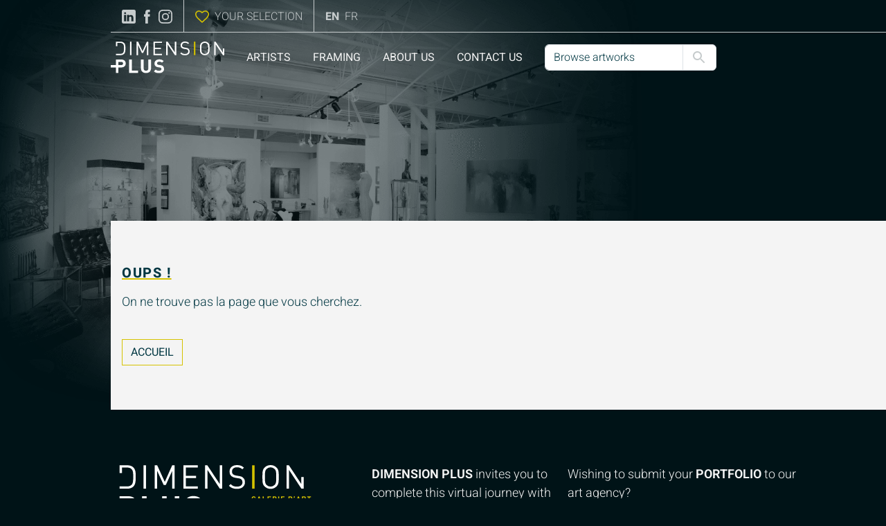

--- FILE ---
content_type: text/html; charset=utf8
request_url: https://dimensionplus.net/en/artiste/Ok_Hee_Kim/The_Evening_Sun
body_size: 3539
content:
<!DOCTYPE html>
<html lang="en">
<head>
    <meta charset="UTF-8">
    <meta http-equiv="X-UA-Compatible" content="IE=edge">
    <meta name="viewport" content="width=device-width, initial-scale=1.0">
    <meta name="description" content="Page not found  Dimension Plus | Galerie d'art Montreal - Royalmount |  Founded in 1976, our family business represents premiere Canadian artists to the North American art market.  We work closely with our artists, placing their work in galleries as well as in public and private collections">
    <meta property="og:image" content="https://dimensionplus.net/img/_YBL7168F_s.jpg">
    <meta property="og:title" content="Page not found  Dimension Plus | Galerie d'art Montreal - Royalmount | ">
    <meta property="og:description" content="Founded in 1976, our family business represents premiere Canadian artists to the North American art market.  We work closely with our artists, placing their work in galleries as well as in public and private collections"> 
    <meta property="og:url" content="https://dimensionplus.net/">

    <meta name="twitter:card" content="summary_large_image">
    <meta name="twitter:title" content="Page not found  Dimension Plus | Galerie d'art Montreal - Royalmount | ">
    <meta name="twitter:description" content="Founded in 1976, our family business represents premiere Canadian artists to the North American art market.  We work closely with our artists, placing their work in galleries as well as in public and private collections"> 
    <meta name="twitter:image" content="https://dimensionplus.net/img/_YBL7168F_s.jpg">      
    <link rel="icon" type="image/x-icon" href="https://dimensionplus.net/favicon.ico">       
    <title>Page not found  Dimension Plus | Galerie d'art Montreal - Royalmount | </title>

    <!-- Bootstrap 5.3.0-a1 & jQuery 3.6.3 jquery-3.6.3.min.js-->
    <link rel="stylesheet" href="https://dimensionplus.net/assets/css/bootstrap.min.css">
    <script src="https://dimensionplus.net/assets/js/jquery/jquery-3.7.1.min.js"></script>
    <script src="https://dimensionplus.net/assets/js/bootstrap/bootstrap.bundle.min.js" defer></script>

    <!-- MLS Custom CSS & JS -->
    <link rel="stylesheet" href="https://dimensionplus.net/assets/css/mls-custom.css?26285">
    <script src="https://dimensionplus.net/assets/js/serp/custom/mls_custom.js?" defer></script>

    <!-- Google tag (gtag.js) -->
    <script async src="https://www.googletagmanager.com/gtag/js?id=G-JQ8DSVM7F1"></script>
    <script>
        window.dataLayer = window.dataLayer || [];
        function gtag(){dataLayer.push(arguments);}
        gtag('js', new Date());
    
        gtag('config', 'G-JQ8DSVM7F1');
    </script>
    
    <!-- Start cookieyes banner --> 
    <script id="cookieyes" type="text/javascript" src="https://cdn-cookieyes.com/client_data/c0499a6794d735b68467640a/script.js"></script> 
    <!-- End cookieyes banner -->      
</head>

<body class="bg-accueil">
    <input type="hidden" id="websitekey" name="websitekey" value="zazaza">
    <section id="top-navbar" class="d-none d-lg-flex">
	<div class="container-fluid">
		<div class="top-nav">
			<div class="link-icons">
				<a href="https://ca.linkedin.com/company/dimensionplus" target="_blank">
					<img src="https://dimensionplus.net/img/SVG/icons8-linkedin.svg" alt="LinkedIn">
				</a>

				<a href="https://www.facebook.com/DimensionPlus" target="_blank">
					<img src="https://dimensionplus.net/img/SVG/icon-facebook.svg" alt="facebook">
				</a>

				<a href="https://www.instagram.com/espacegaleriedimensionplus/?utm_source=qr" target="_blank">
					<img src="https://dimensionplus.net/img/SVG/icon-insta.svg" alt="instagram">
				</a>
			</div>

			<div class="links">
				<a href="/en/selection">
					<img src="https://dimensionplus.net/img/SVG/icon-selection.svg" alt="Sélection" class="me-2">
					Your selection				</a>
			</div>

			<div class="language">
				<a  class="active" href="/en/artiste/Ok_Hee_Kim/The_Evening_Sun">EN</a>
				<a  class="" href="/fr/artiste/Ok_Hee_Kim/The_Evening_Sun">FR</a>
			</div>
		</div>
	</div>
</section>
    <nav class="navbar navbar-dark navbar-expand-xl sticky-md-top">
	<div class="container-fluid">
		<a class="navbar-brand" href="https://dimensionplus.net">
			<img src="https://dimensionplus.net/img/SVG/dp-logo-menu.svg" alt="Logo">
		</a>

		<div class="toggler">
			<div class="input-group me-4 d-none d-md-flex d-xl-none">
				 <input type=Text class="form-control" id=quickSearchMd data-table="" data-field ="" data-contextHandler=artistHandler data-contextSpec=name data-contextID=name data-autocomplete="true" name=quickSearchMd value="" pattern="[0-9]{1,3}" data-samask="(000)000-0000" placeholder ="Browse artworks" data-onload="onLoadField(this.id)" data-id="" onchange=""><script> var quickSearchMdAutoValue =[{"value":"Solli Amihod"},{"value":"M\u00e9lanie Arcand"},{"value":"Bau\u00e7an"},{"value":"Michel Beaucage"},{"value":"Matthieu Binette"},{"value":"Pica Birt"},{"value":"Normand Boisvert"},{"value":"Yvon Breton"},{"value":"Diane   Brouillette"},{"value":"G\u00e9rard Castonguay"},{"value":"Sylvie Cloutier"},{"value":"Christina Coleman"},{"value":"Jean-Michel  Correia"},{"value":"Dominic Couturier"},{"value":"Johanne Cullen"},{"value":"Astrid Denelle"},{"value":"Marie-Chloe Duval"},{"value":"Aziz Farouk"},{"value":"Marc Andr\u00e9 Fortier"},{"value":"Shoichi Hasegawa"},{"value":"HOHLER"},{"value":"Joe Jbeily"},{"value":"Hyun Jou Lee"},{"value":"Ok Hee Kim"},{"value":"Judith Klugerman"},{"value":"Jean-Marie Laberge"},{"value":"Linda Laflamme"},{"value":"Jean-Pierre Lafrance"},{"value":"Paule Lagac\u00e9"},{"value":"Robert Lamarche"},{"value":"Michel Lancelot"},{"value":"Eva Lapka, R.C.A."},{"value":"Denis Laram\u00e9e"},{"value":"Shinah Lee"},{"value":"Michel Leroux"},{"value":"Marc Lessard"},{"value":"Georges Mam\u00e0n"},{"value":"Guy Martin"},{"value":"Susan McGillivray"},{"value":"Larry McLaughlin"},{"value":"Jangmee Park"},{"value":"Gilles Payette"},{"value":"Johanne Proulx"},{"value":"Sofie Richer"},{"value":"Robert Roy"},{"value":"Sacha"},{"value":"Ted Semienchuk"},{"value":"Song Yi Song"},{"value":"Tony Soulie"},{"value":"Susan Stromberg"},{"value":"Brigitte Th\u00e9riault"},{"value":"Fran\u00e7ois Trottier"},{"value":"Anne Van Mierlo"},{"value":"Lina Vandal"},{"value":"Jany Young"},{"value":"Alexandre Zerb\u00e9"}] </script><label id="label_quickSearchMd" data-initialLabel="" for="quickSearchMd" class="form-label"></label>									
				<span class="input-group-text bg-white" id="quickSearchMd-label">
					<img src="https://dimensionplus.net/img/SVG/icon-seach.svg" alt="Rechercher">
				</span>
			</div>

			<a class="me-3 d-none d-md-block d-lg-none" href="/en/selection">
				<img src="https://dimensionplus.net/img/SVG/icon-selection.svg" alt="Sélection">
			</a>

			<button
				class="navbar-toggler d-xl-none"
				type="button"
				data-bs-toggle="collapse"
				data-bs-target="#navbar"
				aria-controls="navbar"
				aria-expanded="false"
				aria-label="Toggle navigation"
			>
				<img src="https://dimensionplus.net/img/SVG/icon-menuburger.svg" alt="menu">
			</button>
		</div>

		<div class="collapse navbar-collapse" id="navbar">
			<hr class="d-md-none">

			<div style="cursor:pointer" class="d-md-none">
				<div class="input-group mb-3 px-3">
					 <input type=Text class="form-control" id=quickSearchSm data-table="" data-field ="" data-contextHandler=artistHandler data-contextSpec=name data-contextID=name data-autocomplete="true" name=quickSearchSm value="" pattern="[0-9]{1,3}" data-samask="(000)000-0000" placeholder ="Browse artworks" data-onload="onLoadField(this.id)" data-id="" onchange=""><script> var quickSearchSmAutoValue =[{"value":"Solli Amihod"},{"value":"M\u00e9lanie Arcand"},{"value":"Bau\u00e7an"},{"value":"Michel Beaucage"},{"value":"Matthieu Binette"},{"value":"Pica Birt"},{"value":"Normand Boisvert"},{"value":"Yvon Breton"},{"value":"Diane   Brouillette"},{"value":"G\u00e9rard Castonguay"},{"value":"Sylvie Cloutier"},{"value":"Christina Coleman"},{"value":"Jean-Michel  Correia"},{"value":"Dominic Couturier"},{"value":"Johanne Cullen"},{"value":"Astrid Denelle"},{"value":"Marie-Chloe Duval"},{"value":"Aziz Farouk"},{"value":"Marc Andr\u00e9 Fortier"},{"value":"Shoichi Hasegawa"},{"value":"HOHLER"},{"value":"Joe Jbeily"},{"value":"Hyun Jou Lee"},{"value":"Ok Hee Kim"},{"value":"Judith Klugerman"},{"value":"Jean-Marie Laberge"},{"value":"Linda Laflamme"},{"value":"Jean-Pierre Lafrance"},{"value":"Paule Lagac\u00e9"},{"value":"Robert Lamarche"},{"value":"Michel Lancelot"},{"value":"Eva Lapka, R.C.A."},{"value":"Denis Laram\u00e9e"},{"value":"Shinah Lee"},{"value":"Michel Leroux"},{"value":"Marc Lessard"},{"value":"Georges Mam\u00e0n"},{"value":"Guy Martin"},{"value":"Susan McGillivray"},{"value":"Larry McLaughlin"},{"value":"Jangmee Park"},{"value":"Gilles Payette"},{"value":"Johanne Proulx"},{"value":"Sofie Richer"},{"value":"Robert Roy"},{"value":"Sacha"},{"value":"Ted Semienchuk"},{"value":"Song Yi Song"},{"value":"Tony Soulie"},{"value":"Susan Stromberg"},{"value":"Brigitte Th\u00e9riault"},{"value":"Fran\u00e7ois Trottier"},{"value":"Anne Van Mierlo"},{"value":"Lina Vandal"},{"value":"Jany Young"},{"value":"Alexandre Zerb\u00e9"}] </script><label id="label_quickSearchSm" data-initialLabel="" for="quickSearchSm" class="form-label"></label>									
					<span class="input-group-text bg-white" id="quickSearchSm-label">
						<img src="https://dimensionplus.net/img/SVG/icon-seach.svg" alt="Rechercher">
					</span>
				</div>

				<div class="links">
					<a href="/en/selection">
						<img src="https://dimensionplus.net/img/SVG/icon-selection.svg" alt="Sélection" class="me-2">
						Your selection					</a>
				</div>
			</div>

			<hr class="d-md-none" />

			<ul class="navbar-nav align-items-xl-center">
				<li class="nav-item">
					<a class="nav-link active" href="/en/recherche">
						Artists					</a>
				</li>

				<li class="nav-item">
					<a class="nav-link" href="/en/service_encadrement">
						Framing					</a>
				</li>

				<li class="nav-item">
					<a class="nav-link" href="/en/a_propos">
						About us					</a>
				</li>

				<li class="nav-item">
					<a class="nav-link" href="/en/nous_joindre">
						Contact us					</a>
				</li>

				<li class="nav-item d-lg-none">
					<div class="language">
						<a class="d-inline-block active" href="/en/artiste/Ok_Hee_Kim/The_Evening_Sun">EN</a>
						<a class="d-inline-block " href="/fr/artiste/Ok_Hee_Kim/The_Evening_Sun">FR</a>		
					</div>				
				</li>

				<li class="d-lg-none">
					<div class="link-icons d-lg-none">
						<a href="https://ca.linkedin.com/company/dimensionplus" target="_blank">
							<img src="https://dimensionplus.net/img/SVG/icons8-linkedin.svg" alt="LinkedIn" height="24">
						</a>

						<a href="https://www.facebook.com/DimensionPlus">
							<img src="https://dimensionplus.net/img/SVG/icon-facebook.svg" alt="facebook" height="24">
						</a>

						<a href="https://www.instagram.com/espacegaleriedimensionplus/?utm_source=qr">
							<img src="https://dimensionplus.net/img/SVG/icon-insta.svg" alt="instagramddd" height="24">
						</a>
					</div>
				</li>

				<li class="d-none d-xl-block">
					<div class="input-group px-3">
						 <input type=Text class="form-control" id=quickSearchLg data-table="" data-field ="" data-contextHandler=artistHandler data-contextSpec=name data-contextID=name data-autocomplete="true" name=quickSearchLg value="" pattern="[0-9]{1,3}" data-samask="(000)000-0000" placeholder ="Browse artworks" data-onload="onLoadField(this.id)" data-id="" onchange=""><script> var quickSearchLgAutoValue =[{"value":"Solli Amihod"},{"value":"M\u00e9lanie Arcand"},{"value":"Bau\u00e7an"},{"value":"Michel Beaucage"},{"value":"Matthieu Binette"},{"value":"Pica Birt"},{"value":"Normand Boisvert"},{"value":"Yvon Breton"},{"value":"Diane   Brouillette"},{"value":"G\u00e9rard Castonguay"},{"value":"Sylvie Cloutier"},{"value":"Christina Coleman"},{"value":"Jean-Michel  Correia"},{"value":"Dominic Couturier"},{"value":"Johanne Cullen"},{"value":"Astrid Denelle"},{"value":"Marie-Chloe Duval"},{"value":"Aziz Farouk"},{"value":"Marc Andr\u00e9 Fortier"},{"value":"Shoichi Hasegawa"},{"value":"HOHLER"},{"value":"Joe Jbeily"},{"value":"Hyun Jou Lee"},{"value":"Ok Hee Kim"},{"value":"Judith Klugerman"},{"value":"Jean-Marie Laberge"},{"value":"Linda Laflamme"},{"value":"Jean-Pierre Lafrance"},{"value":"Paule Lagac\u00e9"},{"value":"Robert Lamarche"},{"value":"Michel Lancelot"},{"value":"Eva Lapka, R.C.A."},{"value":"Denis Laram\u00e9e"},{"value":"Shinah Lee"},{"value":"Michel Leroux"},{"value":"Marc Lessard"},{"value":"Georges Mam\u00e0n"},{"value":"Guy Martin"},{"value":"Susan McGillivray"},{"value":"Larry McLaughlin"},{"value":"Jangmee Park"},{"value":"Gilles Payette"},{"value":"Johanne Proulx"},{"value":"Sofie Richer"},{"value":"Robert Roy"},{"value":"Sacha"},{"value":"Ted Semienchuk"},{"value":"Song Yi Song"},{"value":"Tony Soulie"},{"value":"Susan Stromberg"},{"value":"Brigitte Th\u00e9riault"},{"value":"Fran\u00e7ois Trottier"},{"value":"Anne Van Mierlo"},{"value":"Lina Vandal"},{"value":"Jany Young"},{"value":"Alexandre Zerb\u00e9"}] </script><label id="label_quickSearchLg" data-initialLabel="" for="quickSearchLg" class="form-label"></label>									
						<span class="input-group-text bg-white" id="quickSearchLg-label">
							<img src="https://dimensionplus.net/img/SVG/icon-seach.svg" alt="Rechercher">
						</span>
					</div>
				</li>
			</ul>
		</div>
	</div>
</nav>

<div class="modal" id="notsetyet" tabindex="-1">
    <div class="modal-dialog modal-dialog-centered modal-xl">
        <div class="modal-content">
            <div class="modal-header">
                <h5 id="notsetyetTitle">Functionality to come</h5>
                <img
                    src="https://dimensionplus.net/img/SVG/icon-close.svg"
                    alt="Fermer"
                    width="35"
                    height="35"
                    data-bs-dismiss="modal"
                    aria-label="Fermer Modal" 
                >
            </div>

            <div class="modal-body notsetyetContent"></div>
        </div>
    </div>
</div> 
        <aside></aside>

    <main class="d-flex flex-column flex-grow-1">
	<section id="header-accueil">
		<div id="top"></div>
	</section>

	<section id="article" class="white-box flex-grow-1">
		<div class="container-fluid">
      <div id="pageContent" class="article py-5">
        <h2 class="mb-3"><em>OUPS !</em></h2>
        <p>On ne trouve pas la page que vous cherchez.</p>
        <a href="/" class="btn btn-secondary mt-4">Accueil</a>
      </div>
		</div>
	</section>
</main>
    <footer>
    <section id="top-footer">
        <div class="container-fluid">
            <div class="row gy-5">
                <div class="col-12 col-lg-4">
                    <img
                        src="https://dimensionplus.net/img/SVG/dp-logo-footer.svg"
                        alt="Logo"
                        class="img-fluid" />
    
                    <div class="link-icons">
                        <a href="/en/nous_joindre">
                            <img
                                src="https://dimensionplus.net/img/SVG/icon-phone.svg"
                                alt="phone" />
                        </a>
    
                        <a href="/en/nous_joindre">
                            <img
                                src="https://dimensionplus.net/img/SVG/icon-email.svg"
                                alt="email" />
                        </a>
    
                        <a href="https://www.facebook.com/DimensionPlus">
                            <img
                                src="https://dimensionplus.net/img/SVG/icon-facebook.svg"
                                alt="facebook" />
                        </a>
    
                        <a href="https://www.instagram.com/espacegaleriedimensionplus/?utm_source=qr">
                            <img
                                src="https://dimensionplus.net/img/SVG/icon-insta.svg"
                                alt="instagram" />
                        </a>
                    </div>
                </div>
    
                <div class="col-12 col-lg-3">
                <p><strong>Dimension Plus</strong> invites you to complete this virtual journey with an in-person visit to its spacious exhibition gallery at</p><address>
<p class="yellow-text">8110, boulevard D&eacute;carie
<br>Montr&eacute;al (Qu&eacute;bec) Canada H4P 2S8</p></address>                    
    
                    <a
                        href="/en/nous_joindre"
                        class="btn btn-primary"
                        >Our Business hours</a
                    >
                </div>
    
                <div class="col-12 col-lg-4 limit-width">
                    <p>
                    Wishing to submit your <strong>portfolio</strong> to our art agency?                    </p>
    
                    <a
                        href="/en/nous_joindre#portfolio"
                        class="btn btn-primary">
                        Learn more</a
                    >
                </div>
            </div>
        </div>
    </section>
    
    <section id="bottom-footer">
        <div class="container-fluid">
            <div class="row">
                <div class="col-12">
                    <p>
                        &copy; 2023 Dimension Plus - All rights reserved                    </p>
                </div>
            </div>
        </div>
    </section>
</footer>

    <a href="/selection" id="selection-btn" class="d-none justify-content-center align-items-center">
        <i class="fa-regular fa-heart fs-4"></i>
        <span class="number d-flex justify-content-center align-items-center">
            <span>0</span>
        </span>
    </a>
    
    <script>let websitekey = "zazaza";</script>
    <!-- jQuery 3.6.0 -->
    <!-- <script src="https://dimensionplus.net/assets/js/jquery-3.6.0.min.js"></script> -->
    <!-- Bootstrap 5.1.3 JS -->
    <!-- <script src="https://dimensionplus.net/assets/js/bootstrap.bundle.min.js"></script> -->
    <!-- Font Awesome 6 JS -->
    <script src="https://dimensionplus.net/assets/js/fontawesome/all.min.js"></script>
    <!-- autocomplete -->
    <script src="https://dimensionplus.net/assets/js/jquery/jquery.autocomplete.js?33749"></script>    
    <!-- ssc smartERP -->

    <script src="https://dimensionplus.net/assets/js/serp/serp_system.js?8302"></script>  
    <script src="https://dimensionplus.net/assets/js/serp/serp_session.js?14648"></script>  
    <script src="https://dimensionplus.net/assets/js/serp/serp_cart.js?6551"></script>  
    <script src="https://dimensionplus.net/assets/js/serp/serp_forms.js?6583"></script>  
    <script src="https://dimensionplus.net/assets/js/serp/serp_modal.js?1934"></script>  
    <script src="https://dimensionplus.net/assets/js/serp/custom/serp_custom.js?10299"></script>      
    <script src="https://dimensionplus.net/assets/js/serp/toMerge/serp_tomerge.js?9993"></script>
    <!-- extrascript -->
      
</body>
</html>

--- FILE ---
content_type: text/css
request_url: https://dimensionplus.net/assets/css/mls-custom.css?26285
body_size: 4527
content:
:root {
	--primary: #003742;
	--secondary: #d5c200;
	--secondarylight: #d5c3005a;
	--accent: #007ba1;
	--white: #f4f4f4;
	--grey: #c6cbcc;
	--lightgrey: #ededed;
	--green: #003742;
	--black: #001317;
	--blackRGBA: rgba(0, 19, 23, 0.7);
}

/* GENERAL */
::before,
::after {
	box-sizing: border-box;
}

html {
	scroll-padding-top: 6rem;
}

body {
	background-color: var(--black);
	min-height: 100vh;
	display: flex;
	flex-direction: column;
	font-family: 'Heebo';
}

a {
	text-decoration: none;
	color: black;
}

aside {
	width: 160px;
}

@media (max-width: 992px) {
	aside {
		width: 41px;
	}
}

@media (max-width: 768px) {
	aside {
		width: 21px;
	}
}

.container-fluid {
	padding-left: 0;
	/* padding-right: 1rem; */
}

@media (max-width: 768px) {
}

/* FONTS */
@font-face {
	font-family: 'Heebo';
	src: url(../Heebo/Heebo-Thin.ttf);
	font-weight: 100;
}

@font-face {
	font-family: 'Heebo';
	src: url(../Heebo/Heebo-ExtraLight.ttf);
	font-weight: 200;
}

@font-face {
	font-family: 'Heebo';
	src: url(../Heebo/Heebo-Light.ttf);
	font-weight: 300;
}

@font-face {
	font-family: 'Heebo';
	src: url(../Heebo/Heebo-Regular.ttf);
	font-weight: 400;
}

@font-face {
	font-family: 'Heebo';
	src: url(../Heebo/Heebo-Medium.ttf);
	font-weight: 500;
}

@font-face {
	font-family: 'Heebo';
	src: url(../Heebo/Heebo-SemiBold.ttf);
	font-weight: 600;
}

@font-face {
	font-family: 'Heebo';
	src: url(../Heebo/Heebo-Bold.ttf);
	font-weight: 700;
}

@font-face {
	font-family: 'Heebo';
	src: url(../Heebo/Heebo-ExtraBold.ttf);
	font-weight: 800;
}

@font-face {
	font-family: 'Heebo';
	src: url(../Heebo/Heebo-Black.ttf);
	font-weight: 900;
}

@keyframes fadeOutShrink {
  from {
    opacity: 1;
    transform: scale(1);
  }
  to {
    opacity: 0;
    transform: scale(0.95);
  }
}

.fade-out {
  animation: fadeOutShrink 300ms ease forwards;
}

@keyframes fadeInGrow {
  from {
    opacity: 0;
    transform: scale(0.95);
  }
  to {
    opacity: 1;
    transform: scale(1);
  }
}

.fade-in {
  animation: fadeInGrow 300ms ease forwards;
}

#selection-btn {
	position: fixed;
	z-index: 999999;
	right: 15px;
	bottom: 15px;
	height: 45px;
	width: 45px;
	border-radius: 50%;
	background-color: var(--secondary);
	color: white;
}

@media (min-width: 992px) {
	#selection-btn {
		right: unset;
		left: 75px;
	}
}

#selection-btn .number {
	position: absolute;
	top: -7px;
	right: -7px;
	background-color: var(--primary);
	height: 28px;
	width: 28px;
	border-radius: 50%;
	text-align: center;
}

#selection-btn .number span {
	color: white;
	font-weight: 500;
	font-size: 14px;
}

p {
	font-size: 18px;
	font-weight: 300;
	color: var(--green);
}

h1 {
	font-size: 38px;
	font-weight: 400;
	/* padding-bottom: .12em; */
}

h2 {
	font-size: 20px;
	font-weight: 400;
	text-transform: uppercase;
	color: var(--green) !important;
}

h3 {
	font-size: 18px;
	font-weight: 700;
	color: var(--green) !important;
}

h4 {
	font-size: 26px;
	font-weight: 400;
	color: var(--green) !important;
}

h5 {
	font-size: 30px;
	font-weight: 400;
}

h6,dd {
	font-size: 15px;
	font-weight: bold;
	color: var(--green) !important;
}

em {
	color: var(--green);
}

span {
	color: var(--green);
}

b {
	color: var(--green);
}

ul li {
	color: var(--green);
}

.yellow-text {
	color: var(--secondary);
}

.bg-yellow,
input:checked.checked-bg-yellow {
	background-color: var(--secondary);
}

/* BUTTONS */
.btn {
	font-size: 20px;
	font-size: 400;
	text-transform: uppercase;
}

.btn-primary {
	background-color: transparent;
	border: 1px solid var(--secondary);
	border-radius: 0;
	font-size: 16px;
}

.btn-primary:link {
	background-color: transparent;
}

.btn-primary:visited {
	background-color: transparent;
}

.btn-primary:hover {
	background-color: transparent;
	color: var(--green) !important;
	background-color: var(--secondary);
	border: 1px solid var(--green);
}

.btn-primary:active {
	background-color: transparent;
	color: var(--green) !important;
	background-color: var(--secondary);
}

.btn-secondary {
	background-color: transparent;
	border: 1px solid var(--secondary);
	border-radius: 0;
	font-size: 16px;
	color: var(--green);
}

.btn-secondary:link {
	background-color: transparent;
}

.btn-secondary:visited {
	background-color: transparent;
}

.btn-secondary:hover {
	background-color: transparent;
	color: var(--green) !important;
	background-color: var(--secondarylight);
	border: 1px solid var(--secondarylight);
}

.btn-secondary:active {
	background-color: transparent;
	color: var(--green) !important;
	background-color: var(--secondary) !important;
}

.btn-dark {
	background-color: var(--primary);
	border-color: var(--primary);
	color: white;
	font-size: 16px;
}

.btn-dark:hover,
.btn-dark:focus,
.btn-dark:active {
	background-color: var(--black);
	border-color: var(--black);
	color: white;
}

.btn-filtres-lettres {
	color: var(--green);
	font-size: 15px;
	padding: 0.5rem 0.5rem 0.5rem 0;
	transition: all ease-in-out 200ms;
}

.btn-filtres-lettres:hover {
	border: 1px solid var(--green);
	background-color: var(--secondary);
	padding: 0.5rem;
}

.btn-filtres-lettres.active {
	border: 1px solid var(--green);
	background-color: var(--secondary);
	padding: 0.5rem;
}

.btn-filtres-texte {
	color: var(--green);
	font-size: 15px;
	text-transform: initial;
	padding: 0.5rem 0.5rem 0.5rem 0;
	transition: all ease-in-out 200ms;
}

.btn-filtres-texte:hover {
	border: 1px solid var(--green);
	/* background-color: var(--secondary); */
	padding: 0.5rem;
}

.btn-filtres-texte.active {
	border: 1px solid var(--green);
	background-color: var(--secondary);
	padding: 0.5rem;
}

/* MODALS */

dialog {
	padding: 0;
	border: none;
	border-radius: .375rem;
	max-width: 26rem;
}

dialog::backdrop {
	background-color: hsla(0, 0%, 20%, 0.5);
}

.dialog-header {
	background-color: var(--teal);
	color: var(--primary);
	display: flex;
	align-items: end;
	padding: 1rem;
	position: sticky;
	top: 0;
	z-index: 10;
}

.dialog-body {
	padding: 1rem;
}

.dialog-body .row {
	margin-bottom: .75rem;
}

.dialog-body > .row:last-of-type {
	margin-bottom: 0;
}

.dialog-body .btn-primary {
	color: var(--primary);
	background-color: var(--secondary);
	border: 1px solid var(--secondary);
}

.dialog-body .btn-link {
	color: var(--primary);
	font-size: .9rem;
}

.bg-dplus-white {
	background-color: var(--white);
}

/* HEADER BG */
.bg-accueil {
	background-image: url(../../img/bg/dp-background-accueil.png);
	background-size: 75% auto;
	background-repeat: no-repeat;
}

@media (min-width: 1800px) {
	.bg-accueil {
		background-image: url(../../img/bg/dp-bg-extradesktop-accueil.png);
		background-size: 75% auto;
		background-repeat: no-repeat;
	}
}

@media (max-width: 992px) {
	.bg-accueil {
		background-image: url(../../img/bg/dp-bg-tablette-accueil.png);
		background-size: 75% auto;
		background-repeat: no-repeat;
	}
}

@media (max-width: 768px) {
	.bg-accueil {
		background-image: url(../../img/bg/dp-bg-mobile-accueil.png);
		background-size: 90% auto;
		background-repeat: no-repeat;
	}
}
/* framing */
.bg-encadrement {
	background-image: url(../../img/bg/dp-bg-encadrement-desktop.png);
	background-size: 75% auto;
	background-repeat: no-repeat;
}

@media (max-width: 992px) {
	.bg-encadrement {
		background-image: url(../../img/bg/dp-bg-encadrement-tablette.png);
		background-size: 75% auto;
		background-repeat: no-repeat;
	}
}

@media (max-width: 768px) {
	.bg-encadrement {
		background-image: url(../../img/bg/dp-bg-encadrement-mobile.png);
		background-size: 90% auto;
		background-repeat: no-repeat;
	}
}
/*  */

.bg-apropos {
	background-image: url(../../img/bg/dp-background-apropos.png);
	background-size: 75% auto;
	background-repeat: no-repeat;
}

@media (max-width: 992px) {
	.bg-apropos {
		background-image: url(../../img/bg/dp-bg-tablette-apropos.png);
		background-size: 75% auto;
		background-repeat: no-repeat;
	}
}

@media (max-width: 768px) {
	.bg-apropos {
		background-image: url(../../img/bg/dp-bg-mobile-apropos.png);
		background-size: 90% auto;
		background-repeat: no-repeat;
	}
}

.bg-galerie {
	background-image: url(../../img/bg/dp-background-galerie.png);
	background-size: 75% auto;
	background-repeat: no-repeat;
}

@media (max-width: 992px) {
	.bg-galerie {
		background-image: url(../../img/bg/dp-bg-tablette-galerie.png);
		background-size: 75% auto;
		background-repeat: no-repeat;
	}
}

@media (max-width: 768px) {
	.bg-galerie {
		background-image: url(../../img/bg/dp-bg-mobile-galerie.png);
		background-size: 90% auto;
		background-repeat: no-repeat;
	}
}

/* NAVBAR */
#top-navbar {
	border-bottom: 1px solid var(--grey);
	font-size: 16px;
	line-height: 30px;
	font-weight: 300;
	color: var(--grey);
	height: 47px;
	margin-left: 160px;
}

@media (max-width: 992px) {
	#top-navbar {
		margin-left: 41px;
	}
}

@media (max-width: 768px) {
	#top-navbar {
		margin-left: 21px;
	}
}

#top-navbar .top-nav {
	display: flex;
	justify-content: end;
	align-items: center;
	height: 47px;
	font-size: 16px;
}

#top-navbar img {
	max-width: 20px;
	height: 20px;
}

#top-navbar a:not(:first-child) {
	padding-left: 0.5rem;
}

#top-navbar span,
#top-navbar a:link,
#top-navbar a {
	color: var(--grey);
	text-decoration: none;
	text-transform: uppercase;
}

#top-navbar a:visited {
	color: var(--grey);
}

#top-navbar a:hover,
#top-navbar span:hover {
	color: var(--white);
}

#top-navbar a:active {
	color: var(--grey);
}

#top-navbar .link-icons {
	padding: 0 1rem;
}

#top-navbar .links {
	padding: 0 1rem;
	height: 47px;
	display: flex;
	align-items: center;
}

#top-navbar .links a {
	display: flex;
	align-items: center;
}

#top-navbar .links:not(:first-child) {
	border-left: 1px solid var(--grey);
}

#top-navbar .language {
	display: flex;
	align-items: center;
	border-left: 1px solid var(--grey) !important;
	padding-left: 1rem;
	height: 47px;
}

#top-navbar .language a.active {
	font-weight: 700;
}

nav.navbar {
	margin-left: 160px;
	min-height: 72px;
	display: flex;
	align-items: center;
	padding-top: 0;
	padding-bottom: 0;
	transition: background-color ease-in-out 200ms;
	top: -1px;
}

nav.navbar.stuck {
	background-color: var(--blackRGBA);
	z-index: 3;
}

@media (max-width: 1200px) {
	nav.navbar .container-fluid {
		padding-right: 0 !important;
	}
}

nav.navbar .toggler {
	display: flex;
	align-items: center;
}

nav.navbar .toggler > img {
	width: 25px;
	height: 25px;
	margin: 0 1rem;
}

nav.navbar .navbar-toggler {
	margin-right: 1rem;
	border: none;
}

nav.navbar .navbar-toggler:focus {
	border: 1px solid var(--secondary);
	box-shadow: none;
}

nav.navbar .navbar-toggler img {
	width: 32px;
	height: 32px;
}

@media (max-width: 1200px) {
	nav.navbar {
		align-items: start;
		padding-top: 0.5rem;
	}
}

@media (max-width: 992px) {
	nav.navbar {
		margin-left: 41px;
	}
}

@media (max-width: 768px) {
	nav.navbar {
		margin-left: 21px;
	}
}

#navbar {
	justify-content: end;
	transition: all ease-in-out 200ms;
}

#navbar a:link,
#navbar a,
#navbar .links {
	color: var(--white);
	text-decoration: none;
	text-transform: uppercase;
}

#navbar a:visited {
	color: var(--white);
}

#navbar a:hover {
	color: var(--grey) !important;
}

#navbar a:active {
	color: var(--white);
}

#navbar .nav-link {
	padding: 1rem;
}

#navbar .btn:hover {
	color: var(--black) !important;
}

#navbar .link-icons {
	padding-top: 0.8rem !important;
}

@media (max-width: 1200px) {
	#navbar {
		background-color: var(--blackRGBA);
		margin-left: -160px;
		padding-left: 160px;
		padding-top: 1rem;
		padding-bottom: 1rem;
		margin-top: 1rem;
	}
	
	#navbar.collapsing {
		background-color: transparent;
		visibility: hidden;
	}
	
	#navbar ul li a {
		padding: 0.5rem 0 !important;
	}

	#navbar .link-icons a:not(:first-child),
	#navbar .language a:not(:first-child) {
		padding-left: 1rem !important;
	}
}

@media (max-width: 992px) {
	#navbar {
		margin-left: -41px !important;
		padding-left: 41px;
	}
}

@media (max-width: 768px) {
	#navbar {
		margin-left: 0;
		padding-left: 21px !important;
	}

	#navbar ul li a {
		padding-left: 1rem !important;
	}

	#navbar hr {
		border-top: 1px solid var(--white) !important;
	}

	#navbar .links {
		display: flex;
		align-items: center;
		padding-left: 1rem;
	}

	#navbar .links a:link {
		color: var(--grey) !important;
		font-weight: 300;
	}

	#navbar .links a:visited {
		color: var(--grey);
	}

	#navbar .links a:hover {
		color: var(--white);
	}

	#navbar .links a:active {
		color: var(--grey);
	}
}

/* FOOTER */
footer #top-footer {
	margin-left: 160px;
	padding: 80px 0;
}

@media (max-width: 992px) {
	footer #top-footer {
		margin-left: 41px;
	}
}

@media (max-width: 768px) {
	footer #top-footer {
		margin-left: 21px;
	}
}

footer #top-footer .link-icons {
	padding-top: 1rem;
}

footer #top-footer .link-icons a:link {
	padding: 0.4rem;
	text-decoration: none;
}

footer #top-footer .link-icons a:hover {
	color: var(--grey);
}

footer #top-footer p {
	color: var(--white);
}

footer #top-footer .limit-width p {
	max-width: 360px;
}

footer #top-footer p strong {
	font-weight: 600;
	text-transform: uppercase;
}

footer #top-footer p.yellow-text {
	color: var(--secondary);
	font-weight: 600;
}

footer #bottom-footer {
	background-color: var(--primary);
	padding: 0.3rem 0;
}

footer #bottom-footer p {
	color: var(--white);
	text-align: center;
	margin-bottom: 0;
	font-weight: 600;
	font-size: 14px;
	text-transform: uppercase;
}

/* HEADERS */
#header-accueil,
#header-apropos,
#header-artiste,
#header-espaceclient {
	padding: 100px 0;
	margin-left: 160px;
}

@media (max-width: 992px) {
	#header-accueil,
	#header-apropos,
	#header-artiste,
	#header-espaceclient {
		margin-left: 41px;
		padding-bottom: 2rem;
	}
}

@media (max-width: 768px) {
	#header-accueil,
	#header-apropos,
	#header-artiste,
	#header-espaceclient {
		margin-left: 21px;
	}
}

#header-accueil h4 {
	max-width: 600px;
	letter-spacing: 1.3px;
	color: var(--white) !important;
	padding-top: 2rem;
	margin-bottom: 0;
}

#header-apropos h1,
#header-artiste h1,
#header-espaceclient h1 {
	color: var(--white) !important;
	margin-bottom: 0;
}

#header-espaceclient h1 em {
	font-style: normal;
	text-decoration: underline;
	text-decoration-color: var(--secondary);
	text-decoration-thickness: 3px;
	text-underline-offset: 8px;
	color: var(--white) !important;
}

#header-apropos h2,
#header-artiste h2 {
	color: var(--white) !important;
	font-weight: 700;
	text-transform: uppercase;
	letter-spacing: 1.6px;
	margin-bottom: 0;
	color: var(--white) !important;
}

#header-apropos h2 em,
#header-artiste h2 em {
	font-style: normal;
	text-decoration: underline;
	text-decoration-color: var(--secondary);
	text-decoration-thickness: 3px;
	text-underline-offset: 8px;
	color: var(--white) !important;
}

#header-apropos h3 em,
#header-artiste h3 em {
	font-style: normal;
	text-decoration: underline;
	text-decoration-color: var(--secondary);
	text-decoration-thickness: 3px;
	text-underline-offset: 8px;
	color: var(--white) !important;
}

/* SECTIONS */
section.white-box {
	background-color: var(--white);
	margin-left: 160px;
	padding: 1rem;
}

section.white-box:not(:last-of-type) {
	margin-bottom: 40px;
}

@media (max-width: 992px) {
	section.white-box {
		margin-left: 41px;
	}
}

@media (max-width: 768px) {
	section.white-box {
		margin-left: 21px;
	}
}

section.white-box h2 {
	color: var(--black);
	font-weight: 700;
	text-transform: uppercase;
	letter-spacing: 1.6px;
	margin-bottom: 0;
}

section.white-box h2 em {
	font-style: normal;
	text-decoration: underline;
	text-decoration-color: var(--secondary);
	text-decoration-thickness: 3px;
	text-underline-offset: 5px;
}
section.white-box h3 em {
	font-style: normal;
	text-decoration: underline;
	text-decoration-color: var(--secondary);
	text-decoration-thickness: 3px;
	text-underline-offset: 5px;
}

#apercu-artistes .art-col {
	display: flex;
	justify-content: center;
	align-items: center;
}
@media (min-width: 1600px) {
	#apercu-artistes .art-col {
		flex: 0 0 auto;
		width: 25%;
	}
}

#apercu-artistes .art-card {
	border: 1px solid var(--grey);
	max-width: 520px;
	width: 100%;
	height: 100%;
}

#apercu-artistes .img-container {
	display: flex;
	justify-content: center;
	align-items: center;
	width: 100%;
	height:300px;
	aspect-ratio: 1 / 1;
	background-color: var(--lightgrey);
	padding: 1rem;
}
/* kjkl
jkjkjkjkh
jjkhjkhjkh
jhjkhjkhjkh
ljkljj */

#apercu-artistes .img-container img {
	max-width: 100%;
	max-height: 100%;

}

#apercu-artistes .info {
	padding: 1rem;
	display: flex;
	justify-content: space-between;
}

#apercu-artistes .author h3 {
	margin-bottom: 0;
	color: var(--black);
}

#apercu-artistes .author p {
	margin-bottom: 0;
	color: var(--black);
	font-size: 16px;
}

#apercu-artistes .icon {
	display: flex;
	align-items: center;
}

#apercu-artistes .more-col {
	display: flex;
	justify-content: center;
	align-items: center;
}

#espace-client-container {
	display: grid;
	grid-template-columns: 1fr;
	grid-template-areas: 
		/* "welcome" */
		"selection"
		"actions"
		/* "modify" */
	;
}

#espace-client-container #welcome {
	grid-area: welcome;
}

#espace-client-container #selection {
	grid-area: selection;
}

#espace-client-container #actions {
	grid-area: actions;
}

#espace-client-container #modify {
	grid-area: modify;
}

@media (min-width: 768px) {
	#espace-client-container {
		grid-template-columns: 1fr auto;
		gap: 2rem;
		grid-template-areas: 
			/* "welcome"
			"actions"
			"selection"
			"modify" */
			"selection actions"
		;
	}
}

@media (min-width: 1200px) {
	#espace-client-container {
		gap: 3rem;
		/* grid-template-areas: 
			"welcome actions"
			"selection selection"
			"modify modify"
		; */
	}
}

#apercu-artistes .more-col a,
#espace-client .more-col a {
	text-decoration: none;
}

#apercu-artistes .yellow-box,
#artiste .yellow-box,
#espace-client .yellow-box {
	border: 1px solid var(--secondary);
	display: flex;
	padding: .5rem; 
	flex-direction: row-reverse;
	align-items: center;
	justify-content: start;
	gap: .5rem;
	background-color: var(--white);
}

#apercu-artistes .yellow-box .text,
#artiste .yellow-box .text,
#espace-client .yellow-box .text {
	font-size: 16px;
	text-transform: uppercase;
	color: var(--green);
}

#apercu-artistes .yellow-box .arrow,
#artiste .yellow-box .arrow,
#espace-client .yellow-box .arrow {
	height: 30px;
	width: 40px;
	flex-shrink: 0;
}

#apercu-artistes .yellow-box .arrow img,
#artiste .yellow-box .arrow img,
#espace-client .yellow-box .arrow img {
	width: 100%;
	height: 100%;
	object-fit: contain;
	object-position: center;
}

#espace-client-container #actions {
	background-color: var(--white);
	border-top: solid 1px var(--grey);
	padding-top: 1rem;
	padding-bottom: 1rem;
	margin-top: 3rem;
}

@media (min-width: 768px) {
	#apercu-artistes .yellow-box,
	#artiste .yellow-box,
	#espace-client .yellow-box {
		width: 168px;
		height: 168px;
		flex-direction: column;
		justify-content: center;
		padding: .75rem; 
		gap: .75rem; 
	}

	#apercu-artistes .yellow-box .text,
	#artiste .yellow-box .text,
	#espace-client .yellow-box .text {
		font-size: 18px;
		text-align: center;
		height: 60px;
	}

	#apercu-artistes .yellow-box .arrow,
	#artiste .yellow-box .arrow,
	#espace-client .yellow-box .arrow {
		height: 60px;
		width: 90px;
	}
	
	#espace-client-container #actions {
		background-color: unset;
		bottom: unset;
		border-top: none;
		top: calc(5rem - 47px);
		/* top: 5rem; */
		padding-top: 47px;
		padding-bottom: 0;
		margin-top: 0;
		z-index: 2;
		align-self: start;
	}
	
	/* #espace-client-container.scrolled #actions,
	#espace-client-container.scrolled #welcome {
		background-color: var(--white);
	} */
}

@media (min-width: 1200px) {
	/* #espace-client-container #welcome {
		position: sticky;
		top: 0;
		padding-top: 5rem;
		margin-top: -5rem;
		border-bottom: solid 1px var(--grey);
		padding-bottom: 1rem;
		z-index: 2;
	} */
	
	/* #espace-client-container #actions {
		margin-top: -5rem;
		padding-left: 1rem;
		padding-right: 1rem;
	} */
}

#plus-quune-galerie-dart .text-col {
	display: flex;
	flex-direction: column;
	gap: 1rem;
}

#plus-quune-galerie-dart .buttons {
	display: flex;
	gap: 1rem;
}

@media (max-width: 430px) {
	#plus-quune-galerie-dart .buttons {
		flex-direction: column;
		align-self: flex-start;
	}
}

#plus-quune-galerie-dart .img-col {
	display: flex;
	align-items: center;
}

#plus-quune-galerie-dart .img-col img {
	max-height: 300px;
}

#besoin-dencadrement h2 {
	max-width: 700px;
}

#besoin-dencadrement .text-col {
	display: flex;
	flex-direction: column;
	gap: 2rem;
}

#besoin-dencadrement img {
	max-height: 250px;
}

#artiste .art-col,
#vendues-recemment .art-col,
#espace-client .art-col,
#galerie-dart .art-col {
	display: flex;
	justify-content: center;
	align-items: center;
}

/* @media (min-width: 1600px) {
	#artiste .art-col,
	#vendues-recemment .art-col,
	#espace-client .art-col,
	#galerie-dart .art-col {
		flex: 0 0 auto;
		width: 25%;
	}
} */

#artiste .art-card,
#vendues-recemment .art-card,
#espace-client .art-card,
#galerie-dart .art-card {
	border: 1px solid var(--grey);
	max-width: 520px;
	width: 100%;
}

#artiste .img-container,
#vendues-recemment .img-container,
#espace-client .img-container,
#galerie-dart .img-container {
	display: flex;
	justify-content: center;
	align-items: center;
	width: 100%;
	height:300px;
	aspect-ratio: 1 / 1;
	background-color: var(--lightgrey);
	padding: 1rem;
}

#artiste .img-container img,
#vendues-recemment .img-container img,
#espace-client .img-container img,
#galerie-dart .img-container img {
	max-width: 100%;
	max-height: 100%;
}

#artiste .info,
#vendues-recemment .info,
#espace-client .info,
#galerie-dart .info {
	padding: 1rem;
	display: flex;
	flex-direction: column;
	justify-content: space-between;
	height:165px;
}

.infoArtist {
	padding: 1rem;
	display: flex;
	flex-direction: column;
	justify-content: space-between;
	/* height:150px; */
}


#artiste .art-desc h3,
#vendues-recemment .art-desc h3,
#espace-client .art-desc h3,
#galerie-dart .art-desc h3 {
	margin-bottom: 0;
	color: var(--black);
	text-transform: uppercase;
}

#artiste .art-desc p,
#vendues-recemment .art-desc p,
#espace-client .art-desc p,
#galerie-dart .art-desc p {
	margin-bottom: 0;
	color: var(--black);
	font-size: 16px;
}

#artiste .icon,
#espace-client .icon {
	display: flex;
	align-items: center;
}

#artiste .icon a,
#espace-client .icon a {
	text-decoration: none;
}

/* MODAL DETAIL DE L'OEUVRE */
#detail-oeuvre .modal-dialog h2 {
	color: var(--black);
	font-weight: 700;
	text-transform: uppercase;
	letter-spacing: 1.6px;
	margin-bottom: 0;
}

#detail-oeuvre .modal-dialog h2 em {
	font-style: normal;
	text-decoration: underline;
	text-decoration-color: var(--secondary);
	text-decoration-thickness: 3px;
	text-underline-offset: 5px;
}

#detail-oeuvre .modal-dialog b {
	font-size: 24px;
	font-weight: 700;
}

#detail-oeuvre .modal-dialog ul {
	list-style: none;
	padding-left: 0;
	font-size: 18px;
}

#detail-oeuvre .modal-dialog .droits-auteur em {
	font-style: normal;
	font-weight: 600;
	text-transform: uppercase;
}

#espace-client form {
	max-width: 1000px;
}

input::placeholder {
	color: var(--green) !important;
	font-weight: 300;
}

label {
	color: var(--green) !important;
}

.img-modal {
	width: 100px;
	height: auto;
}

.modal-droits p {
	font-size: 14px;
}

.modal-droits p em {
	font-style: normal;
	font-weight: 600;
	text-transform: uppercase;
}

/* Toggle Switch 3 */
/* square shaped with red-green bg */
input[type='checkbox'].mls-toggle3 {
	position: absolute;
	opacity: 0;
	left: -101vw;
	cursor: pointer;
}

input[type='checkbox'].mls-toggle3 + label {
	position: relative;
	display: flex;
	align-items: center;
	cursor: pointer;
	min-width: 70px;
}

input[type='checkbox'].mls-toggle3 + label::before {
	content: '';
	width: 2.5em;
	height: 1em;
	border: 1px solid var(--primary);
	border-radius: 5px;
	margin-right: 0.25em;
	transition: background-color 200ms ease-in-out;
}
.price{
	color: var(--secondary);	
}

input[type='checkbox'].mls-toggle3 + label::after {
	position: absolute;
	display: flex;
	justify-content: center;
	align-items: center;
	content: '\2758 \2758 \2758';
	font-size: 0.5em;
	left: 0;
	width: 2.5em;
	height: 2.5em;
	background-color: var(--secondary);
	border: 1px solid var(--primary);
	color: var(--primary);
	border-radius: 5px;
	transition: background-color 200ms ease-in-out, transform 200ms ease-in-out;
}

input[type='checkbox'].mls-toggle3:focus + label::before {
	border: 1px solid #86b7fe;
	outline: 0;
	box-shadow: 0 0 0 0.25rem rgba(13, 110, 253, 0.25);
}

input[type='checkbox'].mls-toggle3:focus-visible + label::before {
	border: 1px solid #86b7fe;
	outline: 0;
	box-shadow: 0 0 0 0.25rem rgba(13, 110, 253, 0.25);
}

input[type='checkbox'].mls-toggle3:checked + label::before {
	border: 1px solid var(--primary);
}

input[type='checkbox'].mls-toggle3:checked + label::after {
	content: '\2758 \2758 \2758';
	transform: translateX(100%);
	background-color: var(--secondary);
	border: 1px solid var(--primary);
	color: var(--primary);
}

input[type='checkbox'].mls-toggle3:disabled + label {
	color: #777;
}

input[type='checkbox'].mls-toggle3:disabled + label::before {
	background-color: #ccc;
}

input[type='checkbox'].mls-toggle3:disabled + label::after {
	background-color: #777;
}

/* AUTOCOMPLETE */
.autocomplete-suggestions { 
    border: 1px solid hsl(0, 100%, 0%);
    background: white; 
    overflow: auto; 
	
}

.autocomplete-suggestion { 
    padding: 2px 5px; 
    white-space: nowrap; 
    overflow: hidden; 
	font-family: 'Heebo';
}

.autocomplete-selected { 
    background: var(--lightgreenHSL);
    cursor: pointer; 
}

.autocomplete-suggestions strong { 
    font-weight: bold; 
    color: var(--secondary); 
}

.autocomplete-group { 
    padding: 2px 5px; 
}

.autocomplete-group strong { 
    display: block; 
    border-bottom: 1px solid black; 
}

.visite-virtuelle-iframe { margin: 0; padding: 0; width: 293px; height: 293px;
}

.openhours{
	background-color: var(--secondarylight);
	padding: 2px 5px;
}
.selection .active{
	fill: var(--secondary);	
}

#selection:hover{
	fill: var(--secondary);
}
/* Spinner search page */
input::-webkit-outer-spin-button,
input::-webkit-inner-spin-button {
    -webkit-appearance: none;
    margin: 0;
}
input[type=number]{
    -moz-appearance: textfield;
}

.art-card a{
	color : var(--green);
}
/*  */



--- FILE ---
content_type: application/javascript
request_url: https://dimensionplus.net/assets/js/serp/serp_system.js?8302
body_size: 2107
content:
function refreshTopMenu() {
    //rafraichi le top menu
    const data = {
        procedure: 'loadComponent',
        method: 'topMenu'
    };
    $('#topmenu').html(prepareAjax('templateHandler', data));
}

function refreshHeader() {
    //rafraichi l'entête'
    const data = {
        procedure: 'loadComponent',
        method: 'header'
    };
    $('#main-header').html(prepareAjax('templateHandler', data));
}

function refreshMain(page) {
    //rafraichi le corps de page
    const data = {
        procedure: 'loadComponent',
        method: page
    };
    $('#main-main').html(prepareAjax('templateHandler', data));
}

function refreshFooter() {
    //rafraichi le pieds de page
    const data = {
        procedure: 'loadComponent',
        method: 'footer'
    };
    $('#main-footer').html(prepareAjax('templateHandler', data));
}

function loadPage(vPageName, vTarget, variables){
    //charge du contenu html avec le template
    fadeIn(vTarget); 
    let data = {
        pageName: vPageName,
        procedure: 'loadPage'
    };

    //ajoute des propriétés supplémentaires à l'objet data
    if (variables) {
        for (const [key, value] of Object.entries(variables)) {
            data[key] = value;
        }
    }

    $('.'+vTarget).html(prepareAjax('templateHandler',data));
    $('[type="money"]').keyup(MoneyMask);
    $('[type="tel"]').keyup(phoneMask);
}
    // fadeIn(vTarget); 
    // let data = {
    //     pageName: vPageName,
    //     procedure: 'loadPage'
    // };

    // //ajoute des propriétés supplémentaires à l'objet data
    // if (variables) {
    //     for (const [key, value] of Object.entries(variables)) {
    //         data[key] = value;
    //     }
    // }


function prepareAjax(vUrl,aData){
    //prépare une requête AJAX qui retourne une string
    aData.webSiteKey=websitekey;
    aData.handler = vUrl;
    //alert(aData.handler+aData.procedure+aData.webSiteKey);
    $.ajax({
        type: "GET",
        url: "/handler/"+vUrl+".php",
        async:false,
        cache:false,
        data: aData,
        success: function(msg){ vResult = msg;}
         
    }); 
    return vResult;

}

async function asyncAjax(url, data) {
    data.webSiteKey = websitekey;
    data.handler = url;

    try {
        const response = await $.ajax({
            type: "GET",
            url: "/handler/" + url + ".php",
            cache: false,
            data: data
        });
        return response; // Renvoie la réponse quand la requête est terminée
    } catch (error) {
        console.error("Erreur lors de la requête AJAX :", error);
        throw error; // Gère les erreurs si la requête échoue
    }   
}

function prepareAjaxJson(vUrl,aData){
    //prépare une requête AJAX qui retourne du jSON
    aData.webSiteKey=websitekey,
    aData.handler = vUrl,

    $.ajax({
        type: "GET",
        url: "/handler/"+vUrl+".php",
        async:false,
        cache:false,
        dataType: "JSON",
        data: aData,
        success: function(msg){ vResult = msg;}
         
    }); 
   
    return vResult;

}

function checkSecurityCode(vValue){
    //validation du code de sécurité entré
    if (vValue.length >= 6) {

        const codeIsValid = prepareAjax('serpC_systemHandler', {
            procedure:'checkSecurityCode',
            code:vValue
        });

        setValidElement("resetcode", codeIsValid);

    } else {
        setValidElement("resetcode", false);
    } 
}

function pasted(element) {
    //délai pour lecture d'un élément pasted
    setTimeout(function(){
         pResult = element.value;
    }, 4)
    return ;
}

function sendTest(){
    //envoie d'un test email
    alert('email');
    vData = {
        procedure:'sendTest',
    }
    const res = prepareAjax('emailHandler',vData);
    console.log(res);
  }

function check(vID){
    //pour checker via alert
    alert(vID);
}

function updateFieldValue(table, field, id, value) {
    //pour mettre à jour des données dans une table
    prepareAjax('fieldUpdate_js', {
        table: table,
        field: field,
        id: id,
        value: value
    });
}

function fieldOnChange(vValue,vID,vObj){
    //console.log('fonction lancée')
    if (vObj==null) {
        vObj = document.getElementById(vID);
    }

    if (vValue==null) {
        vValue = document.getElementById(vID).value;
    }    
    //var vContextHandler    = vObj.getAttribute('data-contexthandler');   
    //   console.log(vValue);
    if (vObj.getAttribute('data-autocomplete')=="true") {
        contextID = prepareAjax(vObj.getAttribute('data-contexthandler'), {
            procedure:'getIdByName',
            value:vValue,
            spec:vObj.getAttribute('data-contextspec')
        });
        //  console.log(contextID);
        //       alert(vObj.getAttribute('data-id'));
        //       alert(contextID);
        
        if (contextID>0) {
            vValue=contextID;
        } else {
            vValue = null;
        }

        document.getElementById(vID).setAttribute('data-element-id', vValue)
    }
    
    
    document.getElementById("label_"+vID).innerHTML=document.getElementById("label_"+vID).getAttribute("data-initialLabel")+' <i class="fa-solid fa-download"></i>';
   
    //alert(vObj.getAttribute('data-table'));
    //   alert(vValue); 

    var vIDIndex = '#';
    vIDIndex = vIDIndex.concat(vID);
    //  const article = document.querySelector(vIDIndex);
    var vValue1 =  $(vIDIndex).val();
    //  alert(vIDIndex);
    var vTable    = vObj.getAttribute('data-table');//article.dataset.table;
    var vField    = vObj.getAttribute('data-field'); //article.dataset.field;  
    
    if (vObj.getAttribute('type')=='text') {

        if (vObj.getAttribute('data-contexthandler')!=="" && vField.search('_id')) {
            // alert('context');
            // alert(prepareAjax(vObj.getAttribute('data-contexthandler'),{procedure:'getIdByName',value:vValue,spec:vObj.getAttribute('data-contextspec')}));
            contextID = prepareAjax(vObj.getAttribute('data-contexthandler'), {
                procedure:'getIdByName',
                value:vValue,
                spec:vObj.getAttribute('data-contextspec')
            });
            
            if (contextID>0) {
                vValue=contextID;
            } else {
                vValue = null;
            }        
        }
    }
    //  alert(vObj.getAttribute('type'));

    if (vObj.getAttribute('type')=='checkbox') {

        if (vObj.checked) {
            vValue = 1;
        }

        if (!vObj.checked) {
            vValue = 0;
        }
        //else{alert('noyo');vValue = 0;
    }
    //  alert(vTable);
    // ancienne version avant modal 
    //var vIDdata   =  (parent.$('body').attr('data-'+vTable+'id')); //'data-projectID')

    var vIDdata   =  vObj.getAttribute('data-id'); //'data-projectID')
    // alert(vIDdata);

    var vType = vObj.getAttribute('type');

    if (vIDdata!=0) {

        if (vType=='tel') {
            vValue = vValue.replace('(','');
            vValue = vValue.replace(')','');        
            vValue = vValue.replace(' ','');        
            vValue = vValue.replace('-','');        
        }
        //alert(vValue);
        // alert(vIDdata);    
        //  alert(vIDdata);
        //   if (article.dataset.type == 'S')   {vValue = "'"+vValue+"'" ;}
          

        //  var vHandlerFile  = "/"+vHandler+"Handler.php";
        // console.log(vValue)
        
        const vData = {
            field:vField,
            value:vValue,
            table:vTable,
            id:vIDdata,
        };

        hh = prepareAjax('fieldUpdate_js',vData);
        //  console.log(hh);
        if (hh==false) {
            
        } else {
            fadeInLabel(vID);
        } 
    };

    return;
    // var vPos = vName.search(/\./);
    // alert(vPos);
    // var handler = vName.substr(0,vPos);
    // var vField = vName.substr(vPos+1,vName.length);
    // handler = handler.concat('Handler');
    // alert(handler);
    // alert(vField);
}

function triggerModal(vIDModal,vState){
    //ouvre ou ferme une modal selon vState
    $('#'+vIDModal).modal(vState);
}

function getSSCKey(){
    alert(localStorage.getItem('sscKey'));
}

function userLoginWithID(){
    alert('test');
}



--- FILE ---
content_type: application/javascript
request_url: https://dimensionplus.net/assets/js/serp/toMerge/serp_tomerge.js?9993
body_size: 2672
content:
document.addEventListener('DOMContentLoaded', () => {
  const user = JSON.parse(localStorage.getItem('user') ?? '{}');
  const getMultiPricesForm = document.getElementById('get-multi-prices-form');

  if (getMultiPricesForm) {
    mapUserToForm(user, getMultiPricesForm);
    getMultiPricesForm.addEventListener('submit', async event => {
      event.preventDefault();
      event.stopPropagation();
      success = await submitGetPricesForm(getMultiPricesForm, event.submitter);
      if (success) {
        getMultiPricesForm.parentElement.parentElement.close();
      }
    });  
  }

  // Activation du formulaire dans la page de l'oeuvre
  // Celui dans la modale se fait sur l'ouverture de la modale
  const getSinglePriceForm = document.querySelector('.get-single-price-form');
  const collapse = document.getElementById('get-price-collapse');
  if (getSinglePriceForm) {
    mapUserToForm(user, getSinglePriceForm);
    getSinglePriceForm.addEventListener('submit', async event => {
      event.preventDefault();
      event.stopPropagation();
      success = await submitGetPricesForm(getSinglePriceForm, event.submitter);
      if (success) {
        bootstrap.Collapse.getOrCreateInstance(collapse).hide()
      }
    });  
  }
});

function mapUserToForm(user, form) {
  for (const [key, value] of Object.entries(user)) {
    const field = form.elements.namedItem(key);
    if (!field) continue;

    if (field.type === 'checkbox') {
      field.checked = value;
    } else {
      field.value = value;
    }
  }
}

async function submitGetPricesForm(form, btn) {
  btnSpinner(btn);
  const formControls = form.querySelector('.form-controls');
  const errorMessage = form.querySelector('.error');
  const successMessage = form.querySelector('.success');

  if (!errorMessage.classList.contains('d-none')) {
    errorMessage.classList.add('d-none');
  }

  const formData = new FormData(form);
  console.log('formData', formData);
  formData.append('procedure', 'getPrices');
  plainData = Object.fromEntries(formData.entries());

  // conserver les données localement
  const { firstname, lastname, email } = plainData;
  const is_newsletter = plainData.is_newsletter === 'on';
  localStorage.setItem('user', JSON.stringify({ firstname, lastname, email, is_newsletter }));

  try {
    const response = await asyncAjax('contactHandler', plainData);

    if (response === '1') {
      btnReset(btn);
      formControls.classList.remove('fade-in');
      formControls.classList.add('fade-out');
      
      return new Promise(resolve => {
        setTimeout(() => {
          formControls.classList.add('d-none');

          // Animation du message de succès
          successMessage.classList.remove('fade-out', 'd-none');
          successMessage.classList.add('fade-in');

          setTimeout(() => {
            // Fade out du message de succès
            successMessage.classList.remove('fade-in');
            successMessage.classList.add('fade-out');

            setTimeout(() => {
              successMessage.classList.add('d-none');

              // Réafficher les contrôles du formulaire pour la prochaine soumission
              formControls.classList.remove('fade-out', 'd-none');
              formControls.classList.add('fade-in');
            }, 300); // Fin de fade-out successMessage
            
            resolve(true);

          }, 3000); // Affichage du message de succès

        }, 300); // Fin de fade-out formControls
      });

    } else {
      throw new Error('Erreur lors de la soumission du formulaire');
    }
    
  } catch (error) {
    console.log(error);
    btnReset(btn);
    errorMessage.classList.remove('fade-out', 'd-none');
    errorMessage.classList.add('fade-in');
    return false;
  }
}

function btnSpinner(btn) {
  btn.dataset.initialHTML = btn.innerHTML;
  btn.disabled = true;
  btn.style.width = btn.getBoundingClientRect().width + 'px'; //fixer la largeur actuelle du bouton
  btn.innerHTML = '<i class="fa-solid fa-hourglass-half fa-spin fa-spin-reverse"></i>';
}

function btnSuccess(btn) {
  btn.innerHTML = '<i class="fa-solid fa-circle-check"></i>';
}

function btnReset(btn) {
  btn.innerHTML = btn.dataset.initialHTML;
  btn.disabled = false;
}

function loadContent(vContent, vTarget, variables){

    $('.'+vTarget).html(vContent);
    $('[type="money"]').keyup(MoneyMask);
    $('[type="tel"]').keyup(phoneMask);

}


function hideKeyboard(element) {
    //SYSTEM
    element.setAttribute('readonly', 'readonly'); // Force keyboard to hide on input field.
    element.setAttribute('disabled', 'disabled'); // Force keyboard to hide on textarea field.
    element.disabled = true;    
    setTimeout(function() {
        element.blur();  //actually close the keyboard
        // Remove readonly attribute after keyboard is hidden.
        element.removeAttribute ('readonly');
        element.disabled = false; 
    }, 100);
}

var getKeyCode = function (str) {
    return str.charCodeAt(str.length - 1);
}

function empty(data)
{
  if(typeof(data) == 'number' || typeof(data) == 'boolean')
  {
    return false;
  }
  if(typeof(data) == 'undefined' || data === null)
  {
    return true;
  }
  if(typeof(data.length) != 'undefined')
  {
    return data.length == 0;
  }
  var count = 0;
  for(var i in data)
  {
    if(data.hasOwnProperty(i))
    {
      count ++;
    }
  }
  return count == 0;
}

function returnValue(data){
    if(empty(data)){
        return null;
    }else{
        return data;
    }
}

function copyLink(link){
  let shareData = {
    title: "Dimension plus",
    text: "Artwork",
    url: link,
  };  
  if (!navigator.canShare){navigator.clipboard.writeText(link);}
  else if(navigator.canShare(shareData)){
    navigator.share(shareData)
  }
  
  document.getElementById('textsharebutton-artwork').innerHTML = document.getElementById('sharebutton-artwork').getAttribute('data-linkcopiedtext');

}

function shareSelection(elementID){
  const textDiv = document.getElementById('textsharebutton');
  const initialText = textDiv.innerHTML;

  if (!navigator.canShare) {
    navigator.clipboard.writeText(shareInfo.url);
  } else if (navigator.canShare(shareInfo)) {
    navigator.share(shareInfo)
  }

  textDiv.innerHTML = `<i class="fa-solid fa-check me-1"></i>` + document.getElementById('sharebutton').getAttribute('data-linkcopiedtext');

  setTimeout(() => textDiv.innerHTML = initialText, 3000)
  
  vData = {
    webSiteKey:websitekey,
    procedure:'notificationShare'
  };
  
  prepareAjax('emailHandler',vData);
}

function toggleSelect(element){
  const artWorkID = element.dataset.id;
  const selection = getCookie('selection') ? decodeURIComponent(getCookie('selection')).split(',') : [];
  const selectionWasEmpty = selection.length === 0;
  const selectionBtn = document.getElementById('selection-btn');
  const selectionBtnNumber = selectionBtn.querySelector('.number span');
  const getPricesBtn = document.getElementById('get-prices-btn');

  btns = document.querySelectorAll(`[data-action="artwork-select-btn"][data-id="${artWorkID}"]`);

  if (selection.includes(artWorkID)) {
    selection.splice(selection.indexOf(artWorkID), 1);
    btns.forEach((btn) => {
      btn.dataset.selected = '0';
    });

  } else {
    selection.push(artWorkID);
    btns.forEach((btn) => {
      btn.dataset.selected = '1';
    });
  }

  btns.forEach((btn) => {
    updateSelectionIconDisplay(btn);
  });

  selectionBtnNumber.innerHTML = selection.length;

  if (selectionWasEmpty) {
    selectionBtn.classList.remove('fade-out', 'd-none');
    selectionBtn.classList.add('d-flex', 'fade-in');
    getPricesBtn?.classList.remove('d-none');
  } 
  
  if (selection.length === 0) {
    selectionBtn.classList.remove('fade-in');
    selectionBtn.classList.add('fade-out');
    setTimeout(() => {
      selectionBtn.classList.remove('d-flex');
      selectionBtn.classList.add('d-none');
    }, 300);
    getPricesBtn?.classList.add('d-none');
  }

  const maxAge = 60 * 60 * 24; // 24h en secondes
  document.cookie = `selection=` + encodeURIComponent(selection.join(',')) + `; path=/; max-age=${maxAge}`;
}

function updateSelectionIconDisplay(element) {
  const icon = element.querySelector('svg');

  let col = null;
  if (element.dataset.removeCard === '1') {
    col = document.getElementById(`art-card_${element.dataset.id}`).parentElement;
  }

  if (element.dataset.selected === '1') {
    if (col) {
      col.classList.remove('fade-out', 'd-none');
      col.classList.add('fade-in');

    } else {
      icon.classList.remove('fa-regular');
      icon.classList.add('fa-solid');
    }

  } else {
    if (col) {
      col.classList.remove('fade-in');
      col.classList.add('fade-out');
      setTimeout(() => {
        col.classList.add('d-none');
      }, 300);

    } else {
      icon.classList.remove('fa-solid');
      icon.classList.add('fa-regular');
    }
  }
}

function getCookie(name) {
  const match = document.cookie.match(new RegExp('(^| )' + name + '=([^;]+)'));
  return match ? match[2] : null;
}

function selectionHover(element){
  element.setAttribute('src', '/img/SVG/icon-select.svg');
}

function selectionOut(element){
  element.setAttribute('src', '/img/SVG/icon-selection.svg');
}

// Passer par le contactHandler à la place
// async function sendRequestForProposal(hasArtworks){
//   const textDiv = document.getElementById('requestProposal');
//   const initialText = textDiv.innerHTML;

//   //envoie soumission par courriel
//   if (!hasArtworks) {
//     textDiv.innerHTML = textDiv.getAttribute('data-noitem');
//     return;
//   }

//   textDiv.innerHTML = `<i class="fa-solid fa-spinner fa-spin"></i>`;

//   vData = {
//     webSiteKey:websitekey,
//     procedure:'requestForProposal'
//   };

//   await asyncAjax('emailHandler',vData);
//   textDiv.innerHTML = `<i class="fa-solid fa-check me-1"></i>` + textDiv.getAttribute('data-linkcopiedtext');

//   setTimeout(() => textDiv.innerHTML = initialText, 3000)
// }










--- FILE ---
content_type: image/svg+xml
request_url: https://dimensionplus.net/img/SVG/icon-menuburger.svg
body_size: 24
content:
<svg xmlns="http://www.w3.org/2000/svg" width="37" height="25.061" viewBox="0 0 37 25.061">
  <g id="Group_139" data-name="Group 139" transform="translate(-753 -33)">
    <g id="Group_91" data-name="Group 91" transform="translate(440.5 -16.939)">
      <line id="Line_104" data-name="Line 104" x2="37" transform="translate(312.5 50.939)" fill="none" stroke="#d5c200" stroke-width="2"/>
      <line id="Line_105" data-name="Line 105" x2="37" transform="translate(312.5 62.47)" fill="none" stroke="#d5c200" stroke-width="2"/>
      <line id="Line_106" data-name="Line 106" x2="37" transform="translate(312.5 74)" fill="none" stroke="#d5c200" stroke-width="2"/>
    </g>
  </g>
</svg>


--- FILE ---
content_type: image/svg+xml
request_url: https://dimensionplus.net/img/SVG/icon-email.svg
body_size: 177
content:
<svg xmlns="http://www.w3.org/2000/svg" width="21.964" height="21.964" viewBox="0 0 21.964 21.964">
  <g id="Group_38" data-name="Group 38" transform="translate(-563.173 -757.799)">
    <g id="Group_37" data-name="Group 37" transform="translate(564.173 758.799)">
      <line id="Line_83" data-name="Line 83" y2="4.504" transform="translate(14.486 5.478)" fill="none" stroke="#c6cbcc" stroke-linecap="round" stroke-linejoin="round" stroke-width="2"/>
      <g id="Group_36" data-name="Group 36">
        <path id="Path_80" data-name="Path 80" d="M589.557,779.678a4.5,4.5,0,1,1-4.5-4.5A4.5,4.5,0,0,1,589.557,779.678Z" transform="translate(-575.07 -769.696)" fill="none" stroke="#c6cbcc" stroke-linecap="round" stroke-linejoin="round" stroke-width="2"/>
        <path id="Path_81" data-name="Path 81" d="M612.956,788.639c0,6.006-5.478,6.006-5.478,0" transform="translate(-592.992 -778.657)" fill="none" stroke="#c6cbcc" stroke-linecap="round" stroke-linejoin="round" stroke-width="2"/>
        <path id="Path_82" data-name="Path 82" d="M578.04,777.979a9.993,9.993,0,1,1,6.1-9.2" transform="translate(-564.173 -758.799)" fill="none" stroke="#c6cbcc" stroke-linecap="round" stroke-linejoin="round" stroke-width="2"/>
      </g>
    </g>
  </g>
</svg>


--- FILE ---
content_type: image/svg+xml
request_url: https://dimensionplus.net/img/SVG/icon-seach.svg
body_size: 25
content:
<svg id="search-24px_1_" data-name="search-24px (1)" xmlns="http://www.w3.org/2000/svg" width="24" height="24" viewBox="0 0 24 24">
  <path id="Path_66" data-name="Path 66" d="M15.5,14h-.79l-.28-.27a6.51,6.51,0,1,0-.7.7l.27.28v.79l5,4.99L20.49,19Zm-6,0A4.5,4.5,0,1,1,14,9.5,4.494,4.494,0,0,1,9.5,14Z" fill="#c6cbcc"/>
  <path id="Path_67" data-name="Path 67" d="M0,0H24V24H0Z" fill="none"/>
</svg>


--- FILE ---
content_type: image/svg+xml
request_url: https://dimensionplus.net/img/SVG/icon-facebook.svg
body_size: 86
content:
<svg xmlns="http://www.w3.org/2000/svg" width="8.872" height="19.221" viewBox="0 0 8.872 19.221">
  <g id="Group_11" data-name="Group 11" transform="translate(-384.676 -136.033)">
    <path id="Path_58" data-name="Path 58" d="M386.69,155.254h3.87v-9.693h2.7l.288-3.245H390.56v-1.848c0-.765.154-1.068.894-1.068h2.095v-3.368h-2.68c-2.88,0-4.178,1.268-4.178,3.7v2.588h-2.014V145.6h2.014Z" transform="translate(0)" fill="#c6cbcc"/>
  </g>
</svg>


--- FILE ---
content_type: application/javascript
request_url: https://dimensionplus.net/assets/js/serp/custom/mls_custom.js?
body_size: 376
content:
// MLS-STICKYTOP-CHANGER
const navbar = document.getElementsByTagName('nav')[0]

if (navbar) {
	const observer = new IntersectionObserver(
		([e]) => e.target.classList.toggle('stuck', e.intersectionRatio < 1),
		{ threshold: [1] }
	)

	mlsObserveNavbar(navbar, observer)

	window.addEventListener('resize', () => {
		mlsObserveNavbar(navbar, observer)
	})
}

function mlsObserveNavbar(navbar, observer) {
	observer.unobserve(navbar)
	navbar.classList.remove('stuck')

	if (navbar && window.innerWidth > 768) {
		observer.observe(navbar)
	}
}

// // boutons sticky dans la page de profil
// const profileHeader = document.getElementById('header-espaceclient')
// const profile = document.getElementById('espace-client-container')

// if (profile && profileHeader) {
// 	const observer = new IntersectionObserver(([e]) => {
// 		// Ajouter 'scrolled' quand le haut de l'élément commence à disparaître
// 		if (!e.isIntersecting) {
// 			profile.classList.add('scrolled');
// 		} else {
// 			profile.classList.remove('scrolled');
// 		}
// 	}, { threshold: [0] })

// 	observer.observe(profileHeader)

// 	window.addEventListener('resize', () => {
// 		mlsObserveProfile(profile, profileHeader, observer)
// 	})
// }

// function mlsObserveProfile(profile, profileHeader, observer) {
// 	observer.unobserve(profileHeader)
// 	profile.classList.remove('scrolled')

// 	if (profile && profileHeader && window.innerWidth > 768) {
// 		observer.observe(profileHeader)
// 	}
// }

const galeriesFiltres = document.querySelector('#filtres')

if (galeriesFiltres) {
	if (window.innerWidth > 992) {
		galeriesFiltres.classList.add('show')
	}
}


--- FILE ---
content_type: application/javascript
request_url: https://dimensionplus.net/assets/js/serp/custom/serp_custom.js?10299
body_size: 2514
content:
let lastsearch = '';
let lastsearchKey_isEnter = false;

document.addEventListener('DOMContentLoaded', () => {
  checkRedirect();

  const quickSearchInputSm = document.getElementById('quickSearchSm');
  const quickSearchInputMd = document.getElementById('quickSearchMd');
  const quickSearchInputLg = document.getElementById('quickSearchLg');

  if (quickSearchInputSm) {
    initQuickSearch(quickSearchInputSm);
  }
  if (quickSearchInputMd) {
    initQuickSearch(quickSearchInputMd);
  }
  if (quickSearchInputLg) {
    initQuickSearch(quickSearchInputLg);
  }

  const searchComponent = document.getElementById('searchtext');
  if (searchComponent) {
    initSearchComponent(searchComponent);
  }

  const loginAndGoToSelection = document.getElementById('login-and-go-to-selection');
  if (loginAndGoToSelection) {
    loginAndGoToSelection.addEventListener('click', () => {
      const newUrl = new URL(window.location);
      newUrl.searchParams.set('redirect', encodeURIComponent('/selection'));
      window.history.replaceState(null, "", newUrl.toString())
    });
  }
})

function checkRedirect() {
  const currentUrl = new URL(window.location); 

  if (currentUrl.searchParams.has('redirect')) {
    const decodedUrl = decodeURIComponent(currentUrl.searchParams.get('redirect'));
    window.location.href = decodedUrl;
  }
}

function initQuickSearch(input) {
  const execSearch = value => {
    const realSearchInput = document.getElementById('searchtext');

    if (realSearchInput) {
      // Si on est sur la page recherche, exécuter la recherche
      realSearchInput.value = value;
      fullSearch();

    } else {
      // Sinon se rendre sur la page recherche et passer le paramètre dans l'url
      const lang = document.documentElement.lang;
      const encodedValue = encodeURIComponent(value);
      window.location.href = `/${lang}/recherche?q=${encodedValue}`;
    }
  }

  let isAutocompleteSelected = false;
  
  $(input).autocomplete({
    lookup: quickSearchSmAutoValue,
    onSelect: (suggestion) => {
      isAutocompleteSelected = true;
      input.value = suggestion.value;
      execSearch(input.value);
    }
  });
  
  input.addEventListener('change', () => {
    // Ajout d'un délai pour voir si une suggestion a été sélectionnée
    setTimeout(() => {
      if (!isAutocompleteSelected) {
        execSearch(input.value);
      }
      isAutocompleteSelected = false;
    }, 100);
  });
}

function initSearchComponent(input) {
  const url = new URL(window.location.href);

  if (url.searchParams.has('q')) {
    const query = url.searchParams.get('q');
    url.searchParams.delete("q");
    window.history.replaceState(null, "", url.toString());
    input.value = decodeURI(query);
    fullSearch();
  }
}

function openMembershipModal() {
  // prepareAjax('productHandler', {procedure: 'newMembershipRequest'});
  
  loadPage('membershipModal_step1', 'membershipModalContent');
  $('#membershipModal').on('shown.bs.modal',function(){
  document.getElementById('new-membership-amount').focus();     
  }) // fait le focus 
  $('#membershipModal').modal('show');
}

function membership_step1(){
  
  const amount = parseInt(document.getElementById('new-membership-amount').value);
  
  // prepareAjax('productHandler', {
  //   procedure: 'setNewMembershipAmount',
  //   newMembershipAmount: amount
  // }); 

  loadPage('membershipModal_step2','membershipModalContent'); 

  document.getElementById('membership2-button').setAttribute('data-amount', amount)       

}

function openArtWorkModal(artworkID) {
  const content = prepareAjax('templateHandler', {procedure: 'loadMethod',method:'artWorkModal',artworkID:artworkID}); 
  loadContent(content,'artworkModalContent'); 
  document.getElementById('visited_'+artworkID).removeAttribute('hidden');

  const user = JSON.parse(localStorage.getItem('user') ?? '{}');
  const form = document.querySelector('.get-single-price-form');
  const collapse = document.getElementById('get-price-collapse');
  if (form) {
    mapUserToForm(user, form);
    form.addEventListener('submit', async event => {
      event.preventDefault();
      event.stopPropagation();
      success = await submitGetPricesForm(form, event.submitter);
      if (success) {
        bootstrap.Collapse.getOrCreateInstance(collapse).hide()
      }
    });  
  }

  //loadPage('artWork_modal', 'artworkModalContent',artworkJson);
  //  $('#membershipModal').on('shown.bs.modal',function(){
  //  document.getElementById('new-membership-amount').focus();     
  //  }) // fait le focus 
  $('#artworkModal').modal('show');
}

function setVisited(vID){
  document.getElementById('visited_'+vID).style.display = 'inline';

}
function setSearchElement(vElement){
  if(vElement.classList.contains('active')){
    vElement.classList.remove('active');
  }else{vElement.classList.add('active');}
  // evaluateSearchElement()
  fullSearch();
}

function evaluateSearchElement(){

  aMedium = [];
  aOrientation= [];
  aTheme = [];
  keyword = returnValue(document.getElementById('searchtext').value);
  if(document.getElementById('unit').checked){
    unit='cm';
  }else{
    unit='inch';
  }
  height = returnValue(document.getElementById('artworkHeight').value);
  width = returnValue(document.getElementById('artworkWidth').value);
  isNew = returnValue(document.getElementById('new').checked);
  if(document.getElementById('new').checked){
    isNew=1;
  }else{
    isNew=null;
  }




$(".medium").each(function(){
    // Test if the div element is empty
    if(this.classList.contains("active")){
     aMedium.push(this.getAttribute("data-id"));
    }
});
$(".orientation").each(function(){
  // Test if the div element is empty
  if(this.classList.contains("active")){
    aOrientation.push(this.getAttribute("data-id"));
  }
});
$(".theme").each(function(){
  // Test if the div element is empty
  if(this.classList.contains("active")){
    aTheme.push(this.getAttribute("data-id"));
  }
});
// console.log(aMedium);
// searchByMedium()
// fullSearch();
}

function searchByMedium(){
  content = prepareAjax('templateHandler', {procedure: 'loadMethod',method:'searchMedium',amedium:aMedium,aOrientation:aOrientation,aTheme:aTheme});
  // console.log(content);
  document.getElementById("searchPan").innerHTML = content;
}

function searchBySize(){
  if(document.getElementById('artworkHeight').value && document.getElementById('artworkWidth').value ) { 
  
  // if(document.getElementById('unit').checked){
  //     unit='cm';
  //   }else{
  //     unit='inch';
  //   }
    // content = prepareAjax('templateHandler', {procedure: 'loadMethod',method:'searchSize',unit:unit,height:document.getElementById('artworkHeight').value,width:document.getElementById('artworkWidth').value})
    // document.getElementById("searchPan").innerHTML = content;
    fullSearch();
  }
}

function endsession(){
  console.log(prepareAjax('serpC_systemHandler',{procedure:'endSession'}))
}

function searchNew(){
  if(document.getElementById('new').checked){
    content = prepareAjax('templateHandler', {procedure: 'loadMethod',method:'searchNew'})
    document.getElementById("searchPan").innerHTML = content;    
  
  }
}

function searchFirstLetter(obj){
  content = prepareAjax('templateHandler', {procedure: 'loadMethod',method:'searchFirstLetter',letter:obj.innerHTML})
  document.getElementById("searchPan").innerHTML = content;   
  deactivateLetter(); 
  obj.classList.add('active');
}
function deactivateLetter(){
  const letters = document.querySelectorAll('.btn-filtres-lettres')
  letters.forEach(element => {
    if(element.classList.contains('active')){
      element.classList.remove('active')
    }
    
  });
}

function onChangeKeyWord(){
  setTimeout(function() {
    element.blur();  //actually close the keyboard
    // Remove readonly attribute after keyboard is hidden.
    element.removeAttribute ('readonly');
    element.disabled = false; 
}, 100);
}

async function fullSearch(){

  evaluateSearchElement(); 

  const searchPan = document.getElementById("searchPan");
  const text = document.documentElement.lang === 'en' ? 'Searching...' : 'Recherche en cours';
  searchPan.innerHTML = `
    <div class="mt-5 p-5 text-center fs-1 yellow-text">
      <i class="fa-solid fa-spinner fa-spin fa-spin-reverse"></i>
      <p class="lead mt-4">${text}</p>
    </div>
  `;

  const response = await asyncAjax('templateHandler', {
    procedure: 'loadMethod',
    method: 'getFullSearch',
    aMedium: aMedium,
    aOrientation: aOrientation,
    aTheme: aTheme,
    keyword: keyword,
    unit: unit,
    height: height,
    width: width,
    isNew: isNew
  });
  
  searchPan.innerHTML = response;
}

function searchByKeyWord(){
  if(lastsearchKey_isEnter){
    lastsearchKey_isEnter = false;
    
fullSearch();  
lastsearch = keyword;
    // content2 = prepareAjax('templateHandler', {procedure: 'loadMethod',method:'getSearchResults',keyword:keyword});
  // console.log(content2);
//  loadContent(content2,'searchPan');
   hideKeyboard(document.getElementById('searchtext'));
 // document.getElementById("searchPan").innerHTML = content2;
  if( window.innerWidth<900){
  setTimeout(function() {
 document.getElementById("searchPan").focus();
 document.getElementById("searchPan").scrollIntoView()
}, 100);  
  }
  
  // document.getElementById("buttonsearch").focus();
  // document.getElementById("searchtext").blur();  
  
  // document.getElementById("art-card_1").scrollIntoView()
 
  }
}

function searchByFistLetter(element){
  content = prepareAjax('templateHandler', {procedure: 'loadMethod',method:'getSearchResults',keyword:keyword});
  
}

function membership_step2() {

  triggerModal('membershipModal','hide');
  res = prepareAjax('productHandler', {
    procedure: 'addMembership',
    newMembershipAmount: document.getElementById('membership2-button').getAttribute('data-amount'),
  });
  console.log(res);

  window.location.href = '/mon-compte#membership-tab-pane';
  window.location.reload();

}

function setLocale(vLocale){
  alert(window.location.href);
  newURL = prepareAjax('serpC_systemHandler', {procedure:'setLocale',locale: vLocale,url:window.location.href});
  alert(newURL);
 // window.location.href =newURL; 
 // window.location.reload();
}

function getArtist(vID){
  window.location.href = vID;
}


--- FILE ---
content_type: image/svg+xml
request_url: https://dimensionplus.net/img/SVG/icon-insta.svg
body_size: 416
content:
<svg xmlns="http://www.w3.org/2000/svg" width="20.868" height="20.869" viewBox="0 0 20.868 20.869">
  <g id="Group_10" data-name="Group 10" transform="translate(-441.634 -133.623)">
    <g id="Group_9" data-name="Group 9">
      <path id="Path_55" data-name="Path 55" d="M452.068,135.5c2.786,0,3.116.011,4.217.061a5.781,5.781,0,0,1,1.937.36,3.449,3.449,0,0,1,1.98,1.98,5.78,5.78,0,0,1,.36,1.937c.05,1.1.061,1.431.061,4.217s-.011,3.116-.061,4.216a5.782,5.782,0,0,1-.36,1.938,3.449,3.449,0,0,1-1.98,1.98,5.761,5.761,0,0,1-1.937.359c-1.1.05-1.43.061-4.217.061s-3.116-.011-4.216-.061a5.769,5.769,0,0,1-1.938-.359,3.449,3.449,0,0,1-1.98-1.98,5.763,5.763,0,0,1-.359-1.938c-.051-1.1-.061-1.43-.061-4.216s.01-3.116.061-4.217a5.762,5.762,0,0,1,.359-1.937,3.449,3.449,0,0,1,1.98-1.98,5.789,5.789,0,0,1,1.938-.36c1.1-.05,1.43-.061,4.216-.061m0-1.88c-2.834,0-3.189.012-4.3.063a7.666,7.666,0,0,0-2.533.485,5.336,5.336,0,0,0-3.051,3.052,7.641,7.641,0,0,0-.485,2.533c-.051,1.113-.063,1.468-.063,4.3s.012,3.189.063,4.3a7.641,7.641,0,0,0,.485,2.533,5.336,5.336,0,0,0,3.051,3.052,7.692,7.692,0,0,0,2.533.485c1.113.05,1.468.062,4.3.062s3.189-.012,4.3-.062a7.692,7.692,0,0,0,2.533-.485,5.341,5.341,0,0,0,3.052-3.052,7.665,7.665,0,0,0,.485-2.533c.051-1.113.062-1.468.062-4.3s-.011-3.189-.062-4.3a7.665,7.665,0,0,0-.485-2.533,5.341,5.341,0,0,0-3.052-3.052,7.666,7.666,0,0,0-2.533-.485c-1.113-.051-1.468-.063-4.3-.063" fill="#c6cbcc"/>
      <path id="Path_56" data-name="Path 56" d="M452.068,138.7a5.358,5.358,0,1,0,5.358,5.358,5.358,5.358,0,0,0-5.358-5.358m0,8.836a3.478,3.478,0,1,1,3.478-3.478,3.478,3.478,0,0,1-3.478,3.478" fill="#c6cbcc"/>
      <path id="Path_57" data-name="Path 57" d="M458.89,138.488a1.252,1.252,0,1,1-1.252-1.252,1.252,1.252,0,0,1,1.252,1.252" fill="#c6cbcc"/>
    </g>
  </g>
</svg>


--- FILE ---
content_type: image/svg+xml
request_url: https://dimensionplus.net/img/SVG/dp-logo-footer.svg
body_size: 4155
content:
<svg xmlns="http://www.w3.org/2000/svg" width="477.809" height="106.788" viewBox="0 0 477.809 106.788">
  <g id="Group_29" data-name="Group 29" transform="translate(-140.572 -122.534)">
    <g id="Layer_5" data-name="Layer 5" transform="translate(140.572 122.534)">
      <g id="Group_4" data-name="Group 4">
        <rect id="Rectangle_1" data-name="Rectangle 1" width="4.868" height="45.631" transform="translate(64.1 0.381)" fill="#fff"/>
        <path id="Path_1" data-name="Path 1" d="M267.953,168.578V133.9l-12.491,27.5H251.3l-12.691-27.5v34.674h-4.868V122.947h4.868l14.866,32.364,14.481-32.364h4.874v45.631Z" transform="translate(-147.722 -122.566)" fill="#fff"/>
        <path id="Path_2" data-name="Path 2" d="M294.527,168.578V122.947h28.33V127.3H299.4v16.086h20v4.357h-20v16.475h23.456v4.356Z" transform="translate(-152.388 -122.566)" fill="#fff"/>
        <path id="Path_3" data-name="Path 3" d="M369.429,168.578,345.2,131.984v36.594h-4.869V122.947h4.614l24.225,36.467V122.947h4.874v45.631Z" transform="translate(-155.903 -122.566)" fill="#fff"/>
        <g id="Group_1" data-name="Group 1" transform="translate(231.275)">
          <path id="Path_4" data-name="Path 4" d="M406.706,168.93c-6.854,0-11.338-1.727-15.634-6.022l3.327-3.334c3.781,3.784,7.308,5,12.436,5,6.665,0,10.765-3.137,10.765-8.461a7.369,7.369,0,0,0-2.174-5.7c-1.476-1.278-2.634-1.666-5.967-2.177l-5.317-.833a16.665,16.665,0,0,1-8.4-3.462,10.8,10.8,0,0,1-3.462-8.523c0-7.759,5.577-12.88,14.611-12.88,5.831,0,9.683,1.472,13.589,5l-3.138,3.137c-2.818-2.563-5.831-3.907-10.641-3.907-6.092,0-9.613,3.4-9.613,8.457a6.592,6.592,0,0,0,2.051,5.257,13.094,13.094,0,0,0,6.155,2.5l5,.774c4.3.641,6.406,1.536,8.331,3.2a11.414,11.414,0,0,1,3.841,9.037c0,8.012-6.281,12.943-15.764,12.943" transform="translate(-391.072 -122.534)" fill="#fff"/>
        </g>
        <rect id="Rectangle_2" data-name="Rectangle 2" width="4.868" height="45.631" transform="translate(276.705 0.381)" fill="#d5c200"/>
        <g id="Group_2" data-name="Group 2">
          <path id="Path_5" data-name="Path 5" d="M485.981,130.158a11.147,11.147,0,0,0-15.769,0c-2.883,2.947-3.2,6.022-3.2,15.573s.319,12.624,3.2,15.57a11.134,11.134,0,0,0,15.769,0c2.883-2.946,3.2-6.021,3.2-15.57s-.319-12.626-3.2-15.573m3.776,34.032a16.72,16.72,0,0,1-23.327,0c-4.295-4.3-4.295-8.781-4.295-18.46s0-14.162,4.295-18.458a16.722,16.722,0,0,1,23.327,0c4.295,4.3,4.295,8.777,4.295,18.458s0,14.163-4.295,18.46" transform="translate(-165.251 -122.534)" fill="#fff"/>
          <path id="Path_6" data-name="Path 6" d="M174.983,207.172h-9.224V196.31h9.224c4.04,0,6.6,1.713,6.6,5.429s-2.559,5.433-6.6,5.433m.449-18.811H157.753v18.811H140.572v8.007h17.181v18.807h8.006V215.18h9.673c9.424,0,15.06-5.688,15.06-13.441s-5.636-13.378-15.06-13.378" transform="translate(-140.572 -127.586)" fill="#fff"/>
        </g>
        <path id="Path_7" data-name="Path 7" d="M215.828,188.361h-8.91v45.625h29.613v-7.945h-20.7Z" transform="translate(-145.664 -127.586)" fill="#fff"/>
        <g id="Group_3" data-name="Group 3" transform="translate(17.133 0.381)">
          <path id="Path_8" data-name="Path 8" d="M274.12,218.03c0,5.257-3.137,8.394-7.946,8.394s-7.882-3.137-7.882-8.394V188.362h-8.91V218.35c0,9.682,7.433,16.024,16.792,16.024s16.791-6.342,16.791-16.024V188.362H274.12Z" transform="translate(-166.056 -127.967)" fill="#fff"/>
          <path id="Path_9" data-name="Path 9" d="M326.288,210.823c-1.926-1.793-4.555-2.951-8.715-3.524l-5.382-.771a7.8,7.8,0,0,1-4.231-1.794,4.4,4.4,0,0,1-1.347-3.266c0-3.142,2.311-5.769,7.049-5.769,3.014,0,6.476.382,9.354,3.137l5.643-5.571c-3.912-3.783-8.456-5.325-14.736-5.325-9.873,0-15.9,5.707-15.9,13.849,0,3.844,1.092,6.791,3.267,8.972,2.055,1.985,4.938,3.2,8.845,3.778l5.518.771c2.11.321,3.137.765,4.036,1.6a5.089,5.089,0,0,1,1.406,3.845c0,3.65-2.819,5.634-8.071,5.634-4.23,0-8.142-.956-11.025-3.844l-5.768,5.768c4.485,4.55,9.738,6.027,16.662,6.027,9.548,0,16.916-5,16.916-13.842,0-4.037-1.092-7.369-3.521-9.677" transform="translate(-169.651 -127.935)" fill="#fff"/>
          <path id="Path_10" data-name="Path 10" d="M186.3,127.176c-2.759-2.755-6.794-4.229-11.539-4.229H159.129v15.207H164V127.3h9.932c3.527,0,6.6.9,8.969,3.334,3.143,3.266,3.013,9.036,3.013,14.613s.13,12.369-3.013,15.636c-2.37,2.435-5.443,3.334-8.969,3.334h-14.8v4.356h15.633c4.745,0,8.78-1.471,11.539-4.233,4.739-4.739,4.485-12.75,4.485-19.093s.254-13.331-4.485-18.075" transform="translate(-159.129 -122.947)" fill="#fff"/>
        </g>
        <path id="Path_11" data-name="Path 11" d="M542.126,145.765v13.648l-24.219-36.467h-4.62v45.631h4.874V131.984l24.224,36.594h4.609V145.765Z" transform="translate(-169.177 -122.566)" fill="#fff"/>
      </g>
    </g>
    <g id="Layer_3" data-name="Layer 3" transform="translate(415.712 183.475)">
      <g id="Group_5" data-name="Group 5">
        <path id="Path_12" data-name="Path 12" d="M446.179,197.918a3.7,3.7,0,0,1-1.34.9,4.385,4.385,0,0,1-1.587.285,3.98,3.98,0,0,1-1.536-.292,4.142,4.142,0,0,1-1.34-.926,2.756,2.756,0,0,1-.786-1.488,15.806,15.806,0,0,1-.153-2.575,15.282,15.282,0,0,1,.161-2.575,2.8,2.8,0,0,1,.8-1.5,4.127,4.127,0,0,1,1.313-.919,3.988,3.988,0,0,1,1.553-.284,3.725,3.725,0,0,1,2.691.944,4.1,4.1,0,0,1,1.219,2.367h-2.042a1.76,1.76,0,0,0-1.868-1.5,1.534,1.534,0,0,0-1.21.445,1.991,1.991,0,0,0-.489.993,14.324,14.324,0,0,0-.094,2.035,15.2,15.2,0,0,0,.088,2.057,1.934,1.934,0,0,0,.481.97,1.554,1.554,0,0,0,1.225.444,1.683,1.683,0,0,0,1.292-.423,2.218,2.218,0,0,0,.5-.788,2.478,2.478,0,0,0,.116-.759v-.393h-1.9v-1.707h3.9v1.521a6.474,6.474,0,0,1-.226,1.871A3.277,3.277,0,0,1,446.179,197.918Z" transform="translate(-438.649 -188.541)" fill="#d5c200"/>
        <path id="Path_13" data-name="Path 13" d="M457.149,199.037l-.612-1.853h-3.691l-.627,1.853H450.1l3.778-10.4h1.59l3.794,10.4Zm-2.422-7.338-1.313,3.778H456Z" transform="translate(-439.468 -188.548)" fill="#d5c200"/>
        <path id="Path_14" data-name="Path 14" d="M462.7,199.037v-10.4h2.028v8.593h4.712v1.81Z" transform="translate(-440.435 -188.548)" fill="#d5c200"/>
        <path id="Path_15" data-name="Path 15" d="M473.062,199.037v-10.4h6.843v1.81H475.09v2.436h4.1v1.809h-4.1v2.538h4.815v1.81Z" transform="translate(-441.23 -188.548)" fill="#d5c200"/>
        <path id="Path_16" data-name="Path 16" d="M489.417,199.037l-2.027-4.158H485.93v4.158H483.9v-10.4h4.072a3.32,3.32,0,0,1,2.458.912,3.077,3.077,0,0,1,.911,2.268,2.762,2.762,0,0,1-.539,1.727,2.908,2.908,0,0,1-1.357,1l2.32,4.5Zm-1.575-8.593H485.93v2.728h1.911a1.5,1.5,0,0,0,1.064-.378,1.412,1.412,0,0,0,.007-1.98A1.521,1.521,0,0,0,487.842,190.445Z" transform="translate(-442.062 -188.548)" fill="#d5c200"/>
        <path id="Path_17" data-name="Path 17" d="M495.517,199.037v-10.4h2.028v10.4Z" transform="translate(-442.953 -188.548)" fill="#d5c200"/>
        <path id="Path_18" data-name="Path 18" d="M501.616,199.037v-10.4h6.842v1.81h-4.815v2.436h4.1v1.809h-4.1v2.538h4.815v1.81Z" transform="translate(-443.422 -188.548)" fill="#d5c200"/>
        <path id="Path_19" data-name="Path 19" d="M523.9,198.044a3.175,3.175,0,0,1-1.2.738,4.57,4.57,0,0,1-1.539.256H517.4v-10.4h3.75a4.711,4.711,0,0,1,1.532.241,3.411,3.411,0,0,1,1.3.841,2.836,2.836,0,0,1,.78,1.388,9.238,9.238,0,0,1,.183,2.03v1.316a9.828,9.828,0,0,1-.183,2.088A3.074,3.074,0,0,1,523.9,198.044Zm-1.416-6.956a1.672,1.672,0,0,0-.627-.483,2.2,2.2,0,0,0-.89-.161H519.43v6.783h1.532a1.71,1.71,0,0,0,1.393-.489,2.122,2.122,0,0,0,.481-1.067,15.152,15.152,0,0,0,.08-1.879,13.9,13.9,0,0,0-.08-1.8A1.847,1.847,0,0,0,522.479,191.088Z" transform="translate(-444.633 -188.548)" fill="#d5c200"/>
        <path id="Path_20" data-name="Path 20" d="M528.857,191.951v-3.316h1.985v1.81Z" transform="translate(-445.512 -188.548)" fill="#d5c200"/>
        <path id="Path_21" data-name="Path 21" d="M540.5,199.037l-.612-1.853H536.2l-.628,1.853h-2.115l3.779-10.4h1.59l3.794,10.4Zm-2.422-7.338-1.313,3.778h2.582Z" transform="translate(-445.865 -188.548)" fill="#d5c200"/>
        <path id="Path_22" data-name="Path 22" d="M551.564,199.037l-2.027-4.158h-1.459v4.158H546.05v-10.4h4.071a3.319,3.319,0,0,1,2.458.912,3.077,3.077,0,0,1,.911,2.268,2.761,2.761,0,0,1-.539,1.727,2.9,2.9,0,0,1-1.356,1l2.319,4.5Zm-1.575-8.593h-1.911v2.728h1.911a1.506,1.506,0,0,0,1.065-.378,1.414,1.414,0,0,0,.008-1.98A1.523,1.523,0,0,0,549.989,190.445Z" transform="translate(-446.832 -188.548)" fill="#d5c200"/>
        <path id="Path_23" data-name="Path 23" d="M561.568,190.445v8.593H559.54v-8.593h-2.714v-1.81h7.455v1.81Z" transform="translate(-447.659 -188.548)" fill="#d5c200"/>
        <path id="Path_24" data-name="Path 24" d="M445.63,218l-.612-1.853h-3.691L440.7,218h-2.115l3.779-10.4h1.589l3.795,10.4Zm-2.422-7.338-1.313,3.778h2.582Z" transform="translate(-438.584 -190.003)" fill="#d5c200"/>
        <path id="Path_25" data-name="Path 25" d="M455.082,209.407V218h-2.028v-8.593H450.34V207.6H457.8v1.81Z" transform="translate(-439.486 -190.003)" fill="#d5c200"/>
        <path id="Path_26" data-name="Path 26" d="M461.48,218V207.6h6.843v1.81h-4.815v2.436h4.1v1.809h-4.1v2.538h4.815V218Z" transform="translate(-440.341 -190.003)" fill="#d5c200"/>
        <path id="Path_27" data-name="Path 27" d="M472.32,218V207.6h2.028v8.593h4.712V218Z" transform="translate(-441.173 -190.003)" fill="#d5c200"/>
        <path id="Path_28" data-name="Path 28" d="M482.686,218V207.6h2.027V218Z" transform="translate(-441.969 -190.003)" fill="#d5c200"/>
        <path id="Path_29" data-name="Path 29" d="M488.785,218V207.6h6.842v1.81h-4.815v2.436h4.1v1.809h-4.1v2.538h4.815V218Z" transform="translate(-442.437 -190.003)" fill="#d5c200"/>
        <path id="Path_30" data-name="Path 30" d="M505.14,218l-2.028-4.158h-1.459V218h-2.027V207.6H503.7a3.322,3.322,0,0,1,2.458.911,3.081,3.081,0,0,1,.912,2.268,2.767,2.767,0,0,1-.539,1.727,2.908,2.908,0,0,1-1.357,1l2.32,4.5Zm-1.575-8.593h-1.912v2.728h1.912a1.51,1.51,0,0,0,1.065-.378,1.415,1.415,0,0,0,.007-1.98A1.516,1.516,0,0,0,503.565,209.407Z" transform="translate(-443.269 -190.003)" fill="#d5c200"/>
        <path id="Path_31" data-name="Path 31" d="M522.678,217.006a3.169,3.169,0,0,1-1.2.738,4.567,4.567,0,0,1-1.539.256h-3.749V207.6h3.749a4.707,4.707,0,0,1,1.532.241,3.412,3.412,0,0,1,1.3.841,2.836,2.836,0,0,1,.78,1.387,9.254,9.254,0,0,1,.183,2.031v1.316a9.835,9.835,0,0,1-.183,2.088A3.073,3.073,0,0,1,522.678,217.006Zm-1.415-6.957a1.674,1.674,0,0,0-.628-.482,2.2,2.2,0,0,0-.89-.161h-1.532v6.783h1.532a1.71,1.71,0,0,0,1.393-.489,2.113,2.113,0,0,0,.481-1.067,15.141,15.141,0,0,0,.08-1.879,13.886,13.886,0,0,0-.08-1.8A1.853,1.853,0,0,0,521.263,210.049Z" transform="translate(-444.54 -190.003)" fill="#d5c200"/>
        <path id="Path_32" data-name="Path 32" d="M527.641,210.912V207.6h1.984v1.81Z" transform="translate(-445.419 -190.003)" fill="#d5c200"/>
        <path id="Path_33" data-name="Path 33" d="M533.472,218V207.6h6.842v1.81H535.5v2.436h4.1v1.809h-4.1v2.538h4.815V218Z" transform="translate(-445.867 -190.003)" fill="#d5c200"/>
        <path id="Path_34" data-name="Path 34" d="M550.453,218l-4.114-6.376V218h-2.027V207.6h1.809l4.114,6.361V207.6h2.028V218Z" transform="translate(-446.698 -190.003)" fill="#d5c200"/>
        <path id="Path_35" data-name="Path 35" d="M560.27,218.065a3.991,3.991,0,0,1-1.539-.292,4.143,4.143,0,0,1-1.343-.926,2.759,2.759,0,0,1-.787-1.488,15.8,15.8,0,0,1-.153-2.575,15.285,15.285,0,0,1,.161-2.575,2.8,2.8,0,0,1,.795-1.5,4.112,4.112,0,0,1,1.32-.919,3.99,3.99,0,0,1,1.546-.285,3.655,3.655,0,0,1,3.822,3.283h-2.057a2.091,2.091,0,0,0-.591-1.073,1.635,1.635,0,0,0-1.16-.4,1.539,1.539,0,0,0-1.211.43,2.1,2.1,0,0,0-.488,1.029,12.741,12.741,0,0,0-.109,2.014,13.209,13.209,0,0,0,.1,2.027,2.065,2.065,0,0,0,.488,1,1.529,1.529,0,0,0,1.219.445,1.631,1.631,0,0,0,1.16-.4,2.088,2.088,0,0,0,.591-1.072h2.057a3.681,3.681,0,0,1-3.822,3.282Z" transform="translate(-447.63 -189.996)" fill="#d5c200"/>
        <path id="Path_36" data-name="Path 36" d="M573.718,218l-.612-1.853h-3.691L568.787,218h-2.115l3.779-10.4h1.589l3.794,10.4Zm-2.422-7.338-1.313,3.778h2.583Z" transform="translate(-448.414 -190.003)" fill="#d5c200"/>
        <path id="Path_37" data-name="Path 37" d="M585.757,217.006a3.169,3.169,0,0,1-1.2.738,4.567,4.567,0,0,1-1.539.256h-3.749V207.6h3.749a4.707,4.707,0,0,1,1.532.241,3.422,3.422,0,0,1,1.3.841,2.843,2.843,0,0,1,.779,1.387,9.258,9.258,0,0,1,.184,2.031v1.316a9.839,9.839,0,0,1-.184,2.088A3.074,3.074,0,0,1,585.757,217.006Zm-1.415-6.957a1.674,1.674,0,0,0-.628-.482,2.2,2.2,0,0,0-.89-.161h-1.532v6.783h1.532a1.71,1.71,0,0,0,1.393-.489,2.113,2.113,0,0,0,.481-1.067,15.168,15.168,0,0,0,.08-1.879,13.911,13.911,0,0,0-.08-1.8A1.854,1.854,0,0,0,584.342,210.049Z" transform="translate(-449.381 -190.003)" fill="#d5c200"/>
        <path id="Path_38" data-name="Path 38" d="M596.473,218l-2.028-4.158h-1.459V218h-2.027V207.6h4.071a3.322,3.322,0,0,1,2.458.911,3.081,3.081,0,0,1,.912,2.268,2.767,2.767,0,0,1-.539,1.727,2.908,2.908,0,0,1-1.357,1l2.32,4.5Zm-1.575-8.593h-1.912v2.728H594.9a1.51,1.51,0,0,0,1.065-.378,1.414,1.414,0,0,0,.007-1.98A1.517,1.517,0,0,0,594.9,209.407Z" transform="translate(-450.278 -190.003)" fill="#d5c200"/>
        <path id="Path_39" data-name="Path 39" d="M602.572,218V207.6h6.842v1.81H604.6v2.436h4.1v1.809h-4.1v2.538h4.814V218Z" transform="translate(-451.17 -190.003)" fill="#d5c200"/>
        <path id="Path_40" data-name="Path 40" d="M620.794,218v-6.069l-1.984,3.939h-1.372l-2-3.939V218h-2.028V207.6h2l2.713,5.617,2.67-5.617h2.027V218Z" transform="translate(-452.001 -190.003)" fill="#d5c200"/>
        <path id="Path_41" data-name="Path 41" d="M627.507,218V207.6h6.842v1.81h-4.815v2.436h4.1v1.809h-4.1v2.538h4.815V218Z" transform="translate(-453.083 -190.003)" fill="#d5c200"/>
        <path id="Path_42" data-name="Path 42" d="M644.489,218l-4.114-6.376V218h-2.028V207.6h1.809l4.114,6.361V207.6H646.3V218Z" transform="translate(-453.915 -190.003)" fill="#d5c200"/>
        <path id="Path_43" data-name="Path 43" d="M654.766,209.407V218h-2.027v-8.593h-2.714V207.6h7.456v1.81Z" transform="translate(-454.812 -190.003)" fill="#d5c200"/>
        <path id="Path_44" data-name="Path 44" d="M445.63,236.961l-.612-1.853h-3.691l-.628,1.853h-2.115l3.779-10.4h1.589l3.795,10.4Zm-2.422-7.338L441.9,233.4h2.582Z" transform="translate(-438.584 -191.459)" fill="#d5c200"/>
        <path id="Path_45" data-name="Path 45" d="M457.541,235.842a3.7,3.7,0,0,1-1.341.9,4.4,4.4,0,0,1-1.586.284,3.974,3.974,0,0,1-1.536-.292,4.137,4.137,0,0,1-1.341-.926,2.756,2.756,0,0,1-.786-1.488,15.947,15.947,0,0,1-.152-2.575,15.2,15.2,0,0,1,.161-2.575,2.792,2.792,0,0,1,.795-1.5,4.156,4.156,0,0,1,1.313-.92,3.992,3.992,0,0,1,1.553-.284,3.727,3.727,0,0,1,2.692.945,4.1,4.1,0,0,1,1.219,2.367h-2.043a1.761,1.761,0,0,0-1.868-1.5,1.535,1.535,0,0,0-1.21.445,1.992,1.992,0,0,0-.488.992,14.123,14.123,0,0,0-.1,2.035,15.177,15.177,0,0,0,.088,2.057,1.93,1.93,0,0,0,.481.97,1.553,1.553,0,0,0,1.225.445,1.684,1.684,0,0,0,1.292-.423,2.228,2.228,0,0,0,.5-.788,2.452,2.452,0,0,0,.117-.758v-.394h-1.9v-1.707h3.9v1.521a6.468,6.468,0,0,1-.226,1.871A3.282,3.282,0,0,1,457.541,235.842Z" transform="translate(-439.521 -191.452)" fill="#d5c200"/>
        <path id="Path_46" data-name="Path 46" d="M462.7,236.961v-10.4h6.842v1.809h-4.814v2.436h4.1v1.81h-4.1v2.538h4.814v1.809Z" transform="translate(-440.435 -191.459)" fill="#d5c200"/>
        <path id="Path_47" data-name="Path 47" d="M479.679,236.961l-4.114-6.375v6.375h-2.027v-10.4h1.809l4.114,6.36v-6.36h2.028v10.4Z" transform="translate(-441.267 -191.459)" fill="#d5c200"/>
        <path id="Path_48" data-name="Path 48" d="M489.494,237.027a3.986,3.986,0,0,1-1.538-.292,4.147,4.147,0,0,1-1.343-.926,2.751,2.751,0,0,1-.787-1.488,15.805,15.805,0,0,1-.153-2.575,15.2,15.2,0,0,1,.161-2.575,2.792,2.792,0,0,1,.795-1.5,4.13,4.13,0,0,1,1.32-.92,4,4,0,0,1,1.545-.284,3.652,3.652,0,0,1,3.822,3.283H491.26a2.093,2.093,0,0,0-.591-1.073,1.635,1.635,0,0,0-1.16-.4,1.535,1.535,0,0,0-1.21.431,2.089,2.089,0,0,0-.489,1.028,12.749,12.749,0,0,0-.109,2.014,13.191,13.191,0,0,0,.1,2.027,2.07,2.07,0,0,0,.489,1,1.529,1.529,0,0,0,1.218.445,1.635,1.635,0,0,0,1.16-.4,2.09,2.09,0,0,0,.591-1.072h2.056a3.679,3.679,0,0,1-3.822,3.282Z" transform="translate(-442.198 -191.452)" fill="#d5c200"/>
        <path id="Path_49" data-name="Path 49" d="M497.129,236.961v-10.4h6.842v1.809h-4.815v2.436h4.1v1.81h-4.1v2.538h4.815v1.809Z" transform="translate(-443.077 -191.459)" fill="#d5c200"/>
        <path id="Path_50" data-name="Path 50" d="M519.406,235.968a3.154,3.154,0,0,1-1.2.739,4.6,4.6,0,0,1-1.539.255h-3.75v-10.4h3.75a4.688,4.688,0,0,1,1.532.241,3.406,3.406,0,0,1,1.3.84,2.845,2.845,0,0,1,.78,1.388,9.265,9.265,0,0,1,.183,2.031v1.315a9.851,9.851,0,0,1-.183,2.089A3.078,3.078,0,0,1,519.406,235.968Zm-1.415-6.956a1.678,1.678,0,0,0-.628-.483,2.215,2.215,0,0,0-.889-.161h-1.533v6.784h1.533a1.709,1.709,0,0,0,1.392-.49,2.12,2.12,0,0,0,.482-1.066,15.35,15.35,0,0,0,.08-1.879,14.084,14.084,0,0,0-.08-1.806A1.856,1.856,0,0,0,517.991,229.012Z" transform="translate(-444.289 -191.459)" fill="#d5c200"/>
        <path id="Path_51" data-name="Path 51" d="M524.37,229.875V226.56h1.985v1.809Z" transform="translate(-445.168 -191.459)" fill="#d5c200"/>
        <path id="Path_52" data-name="Path 52" d="M536.015,236.961l-.613-1.853h-3.691l-.627,1.853h-2.115l3.779-10.4h1.589l3.795,10.4Zm-2.422-7.338-1.313,3.779h2.582Z" transform="translate(-445.521 -191.459)" fill="#d5c200"/>
        <path id="Path_53" data-name="Path 53" d="M547.077,236.961l-2.027-4.157H543.59v4.157h-2.028v-10.4h4.071a3.322,3.322,0,0,1,2.458.911,3.077,3.077,0,0,1,.911,2.268,2.765,2.765,0,0,1-.539,1.728,2.912,2.912,0,0,1-1.357,1l2.32,4.5Zm-1.575-8.593H543.59V231.1H545.5a1.5,1.5,0,0,0,1.065-.378,1.412,1.412,0,0,0,.007-1.98A1.52,1.52,0,0,0,545.5,228.369Z" transform="translate(-446.487 -191.459)" fill="#d5c200"/>
        <path id="Path_54" data-name="Path 54" d="M557.081,228.369v8.593h-2.028v-8.593h-2.714V226.56h7.455v1.809Z" transform="translate(-447.314 -191.459)" fill="#d5c200"/>
      </g>
    </g>
  </g>
</svg>


--- FILE ---
content_type: image/svg+xml
request_url: https://dimensionplus.net/img/SVG/icon-close.svg
body_size: -24
content:
<svg xmlns="http://www.w3.org/2000/svg" width="46.706" height="46.705" viewBox="0 0 46.706 46.705">
    <path data-name="Line 104" transform="rotate(135 22.353 10.087)" style="fill:none;stroke:#d5c200;stroke-width:4px" d="M0 0h62.051"/>
    <path data-name="Line 134" transform="rotate(45 -1 2.415)" style="fill:none;stroke:#d5c200;stroke-width:4px" d="M0 0h62.051"/>
</svg>


--- FILE ---
content_type: application/javascript
request_url: https://dimensionplus.net/assets/js/serp/serp_modal.js?1934
body_size: 260
content:
function checkElementValidity(element) {

    let isValid = null;

    if (element.getAttribute('type') === 'email') {
        isValid = (validEmail(element.value) === null ? false : true);

    } else if (element.getAttribute('type') === 'money') {
        isValid = validMoney(element.value);

    } else if (element.getAttribute('type') === 'tel' && element.value == '() -') {
        isValid = false;

    } else if (element.value === '' 
        || element.value === 'null'
        || element.value === 'NULL'
        || element.value === null) {
        isValid = false;

    } else {
        isValid = true;
    }

    setElementValidity(element, isValid);
    return isValid;
}

function setElementValidity(element, isValid) {

    if (isValid === null) {
        element.classList.remove('is-valid');
        element.classList.remove('is-invalid');
    } else if (isValid === true) {
        element.classList.add('is-valid');
        element.classList.remove('is-invalid');
    } else {
        element.classList.remove('is-valid');
        element.classList.add('is-invalid');
    }
}

function validateModal(modal, confirmBtn) {  

    let formIsValid = true
    const requiredInputs = modal.querySelectorAll('input.required, select.required');

    requiredInputs.forEach(input => {
        if (!input.classList.contains('is-valid')) {
            formIsValid = false
        }
    })
    
    if (formIsValid) {
        confirmBtn.disabled = false;
    } else {
        confirmBtn.disabled = true;
    }
}

function setModalValidation(modal, confirmBtn) {

    const inputs = modal.querySelectorAll('input, select');

    inputs.forEach(input => {

        if (input.classList.contains('required')) {

            input.addEventListener('blur', () => {
                checkElementValidity(input);
                validateModal(modal, confirmBtn);
            })
        }
    });

    validateModal(modal, confirmBtn)
}

--- FILE ---
content_type: application/javascript
request_url: https://dimensionplus.net/assets/js/serp/serp_cart.js?6551
body_size: 1535
content:
let vCurrentUserInfo;


//console.log(window);

function getCart(){
    //add a cart to the user if the do not have one yet
    
    vData = {contactID:vCurrentUserInfo.id,procedure:"getCartID"};
    vCurrentUserInfo = prepareAjaxJson('contactHandler',vData);
    //return vCurrentUserInfo.activecart_id;

}

function addPartnerFromCart(sessionToRegisterID, fullPrice) {
    loadPage('partnerModal','partnerModalContent');  
    const modal = document.getElementById('partnerModal');
    const confirmBtn = modal.querySelector('.confirm-btn');
    setModalValidation(modal, confirmBtn);

    modal.querySelector('.email').addEventListener('blur', () => {
        checkExistingEmail(modal);
    })
  
    const btn = document.getElementById('button_partner_add');
 //   btn.onClick = setPartner();
    btn.setAttribute('data-sessionToRegisterID', sessionToRegisterID);
    btn.setAttribute('data-fullPrice', fullPrice);
    $('#partnerModal').on('shown.bs.modal',function(){
        document.getElementById("email_partner_add").focus();     
        }) // fait le focus sur le email
    $('#partnerModal').modal('show');    
    //openPartnerModal();
}

function addAttendantFromCart(sessionToRegisterID, fullPrice) {
    loadPage('attendantModal','attendantModalContent');
       
    aData = {
        procedure:'getCurrentAttendant',
    }
    // alert(jSon);
    jSon=prepareAjaxJson('contactHandler',aData);
    if(jSon!==null){
        document.getElementById('email_attendant_add').setAttribute('data-idlink',jSon.id);
        document.getElementById("email_attendant_add").value = jSon.email;   
        document.getElementById("firstname_attendant_add").value = jSon.firstname;        
        document.getElementById("lastname_attendant_add").value = jSon.lastname;                
    }
    
    const modal = document.getElementById('attendantModal');
    const confirmBtn = modal.querySelector('.confirm-btn');
    setModalValidation(modal, confirmBtn);
    
    modal.querySelector('.email').addEventListener('blur', () => {
        checkExistingEmail(modal)
    })
    
    btn = document.getElementById('button_attendant_add');

 //   btn.onClick = setPartner();
    btn.setAttribute('data-sessionToRegisterID', sessionToRegisterID);
    btn.setAttribute('data-fullPrice', fullPrice);
    $('#attendantModal').on('shown.bs.modal',function(){
        document.getElementById("email_attendant_add").focus();     
        }) // fait le focus sur le email
    $('#attendantModal').modal('show');    
    //openPartnerModal();
}

function addItemToCart(itemID, itemSpec, price, registrantSpec, page) {

    aData = {
        itemID: itemID,
        itemSpec: itemSpec,
        price: price,
        registrantSpec: registrantSpec,
        procedure: 'addItemToCart'
    };

    prepareAjax('cartHandler', aData);
    refreshTopMenu();
    refreshMain(page);
}

function deleteCartItem(spec, itemID, page) {

    data = {
        spec: spec,
        itemID: itemID,
        procedure: 'deleteCartItem'
    };

    prepareAjax('cartHandler', data);
    refreshTopMenu();
    refreshMain(page);
    //window.location.reload();
}

function addActivity(vItemID){   
    vData={
        sessionID:vItemID,
        contactID:vCurrentUserInfo.id,
        silent:null,
        isPartner:null,
        procedure:'addParticipant'
    };
 alert(prepareAjax('eventHandler',vData));


}

function addMembership() {

     aData = {
        procedure: 'setCartID'
    };
  //   res = prepareAjax('cartHandlder', aData);

    res= prepareAjax('cartHandler', aData); 
    
    aData = {
        procedure: 'addMembership'
    };
    res = prepareAjax('productHandler', aData);

    console.log(res);
    if (res > 0) {
        refreshTopMenu();
        $('#add-membership').html('<p class="mb-2"><i class="fa-solid fa-cart-shopping"></i> Ajouté</p><a href="/mon-panier" class="btn btn-outline-primary text-uppercase">Panier</a>');
    }
}




function checkout(){
    //initie le paiement du panier
    const cart = document.getElementById('cart-container');
    const cartID = cart.getAttribute('data-cart-id');
    const toPay = cart.getAttribute('data-toPay'); //prix déjà converti en cents
    
    const cartIsValid = prepareAjax('cartHandler', {
        price: toPay,
        cartID: cartID,
        procedure:'prepareCheckout'
    });
    // console.log(cartIsValid)
    if (cartIsValid === '1') {
        // const births = document.querySelectorAll('select[data-field="birth_id"]')
        // let birthsAreValid = true;
        // births.forEach(birth => {
        //     if (birth.value == '' || birth.value == 'null' || birth.value == 'NULL') {
        //         birthsAreValid = false;
        //         birth.classList.add('is-invalid');
        //         birth.addEventListener('change', (event) => {
        //             const birth = event.target;
        //             if (birth.value == '' || birth.value == 'null' || birth.value == 'NULL') {
        //                 birth.classList.add('is-invalid');
        //             } else {
        //                 birth.classList.remove('is-invalid');
        //             }
        //         })
        //         birth.focus();
        //     }
        // })
        
        // if (!birthsAreValid) {
        //     return;
        // }


        const profileIsCompleted = prepareAjax('contactHandler', {procedure: 'isProfileCompleted'});
        // console.log(profileIsCompleted)
        if (profileIsCompleted === '1') {
            if (toPay == 0) {
                //free checkout
                prepareAjax('cartHandler', {procedure: 'checkoutAttempt', attemptID: 'null'})
                window.location.replace('/stripe_success?refid=null&cartID=' + cartID);
                return;
            } else {
                //checkout avec paiement stripe
                const stripeUrl = prepareAjax('stripeHandler', {
                    price: toPay,
                    cartID: cartID,
                    procedure:'checkout'    
                });
                prepareAjax('serpC_systemHandler',{procedure:'logActivity',url:stripeUrl});
                window.location.replace(stripeUrl);
            }
        } else {
            // si des éléments sont manquant au profil
           openProfileModal(); 
        }
    } else {
        window.location.reload();
    } 
    return;
}

function updateCartItemsPrices() {
    //met à jour les items du cart
    //CRP
    return console.log(prepareAjax('cartHandler', {procedure: 'updateCartItemsPrices'}));
}

--- FILE ---
content_type: application/javascript
request_url: https://dimensionplus.net/assets/js/serp/serp_forms.js?6583
body_size: 1652
content:
function clearPassword(){ 
    //vide le champs mot de passe  
    document.getElementById("password").value='';
}


function phoneMask_onload(vValue) {
    //charge le masque pour les téléphone (xxx) xxx-xxxx 
    var num = vValue.replace(/\D/g,''); 
    return ('(' + num.substring(0,3) + ') ' + num.substring(3,6) + '-' + num.substring(6,10)); 
}

function moneyMask_onload(vValue) { 
    //charge le masque pour argent xxxxx $
    return (vValue.substr(0,vValue.length-5) + ' $'); 
}

function postalMask_onload(vValue) { 
    //charge le masque pour code postal A0A 0A0
    var code = vValue;
    return (code.substring(0,1).toUpperCase()+code.substring(1,2)+code.substring(2,3).toUpperCase()+''+code.substring(3,4)+code.substring(4,5).toUpperCase()+code.substring(5,6)); 
}

function MoneyMask() { 
    //applique le masque argent
    var num = $(this).val().replace(/\D/g,'');; 
    $(this).val(num + ' $'); 
}
$('[type="money"]').keyup(MoneyMask);

function phoneMask() { 
    //applique le masque téléphone
    var num = $(this).val().replace(/\D/g,''); 
    $(this).val('(' + num.substring(0,3) + ') ' + num.substring(3,6) + '-' + num.substring(6,10)); 
}
$('[type="tel"]').keyup(phoneMask);

function postalMask() { 
    //applique le masque code postal
    var code = $(this).val();
    //  code.substring(1).toUpperCase()+code.substring(2)+code.substring(3).toUpperCase()
    $(this).val(validLetter(code.substring(0,1).toUpperCase())+validNumber(code.substring(1,2))+validLetter(code.substring(2,3).toUpperCase())+''+validNumber(code.substring(3,4))+validLetter(code.substring(4,5).toUpperCase())+validNumber(code.substring(5,6))); 
    
    // code = $(this).val().trim();
    // if(code.length==6){
    // $(this).val(code.substring(0,3)+' '+code.substring(3,6));
    // }
}
$('[data-field="postal"]').keyup(postalMask);

function validLetter(vValue){
    //valide que c'est des lettres
    if(/^[a-zA-Z]*$/g.test(vValue)){
        return vValue;
    }else{return '';}
}

function validNumber(vValue){
    //valide que c'est des chiffres
    if(/^[0-9]*$/g.test(vValue)){
        return vValue;
    }else{return '';}
}

function postalFilter () {
    //valide que c'est un code postal
    postalCode= $(this).val();
    console.log(postalCode);
    if (! postalCode) {
        return null;
    }

    postalCode = postalCode.toString().trim();

    var us = new RegExp("^\\d{5}(-{0,1}\\d{4})?$");
    var ca = new RegExp(/([ABCEGHJKLMNPRSTVXY]\d)([ABCEGHJKLMNPRSTVWXYZ]\d){2}/i);

    // if (us.test(postalCode.toString())) {
    //     return postalCode;
    // }

    if (ca.test(postalCode.toString().replace(/\W+/g, ''))) {
        console.log(postalCode);
    }
    return null;
}

function myInputCallback(args, context) {
    context.value = args;
    //  context.focus();
}

// Call the function on each input
$('[data-onload]').each(function() {
    var tt      = $(this).attr('id');
    var vType   = $(this).attr('type'); 
    var vValue   = $(this).attr('value');  
    var vField   = $(this).attr('data-field');       
    //  alert(vType);
    if(vType=='tel'){
        myInputCallback(phoneMask_onload(vValue), this);
    }
    if(vType=='money'){
        myInputCallback(moneyMask_onload(vValue), this);
    }  
    if(vField=='postal'){
        myInputCallback(postalMask_onload(vValue), this);
    }            
});

function inputGroupOnChange(fieldset, table, field, id) {
    // pour la lecture des événements pour objet lié au optionarray
    inputs = Array.from(fieldset.querySelectorAll('input'), input => {return {checked: input.checked, value: input.value}});
    value = inputs.filter(input => input.checked === true).map(input => input.value).toString();

    updateFieldValue(table, field, id, value);
} 

function fadeIn(vID){
    //fade un element html
    var fade = document.getElementById(vID);
    var opacity = 0;
    var intervalID = setInterval(function() { 
        if (opacity < 1) {
            opacity = opacity + 0.25
            fade.style.opacity = opacity;
        } 
    },150)
}

function fadeInLabel(vID,InitLebal) {
    //fade un element html et ramène le text initial d'un label
    var fade = document.getElementById(vID);
    var opacity = 0;
    var intervalID = setInterval(function() {

    if (opacity < 1) {
        opacity = opacity + 0.5
        fade.style.opacity = opacity;
    } else {
    (intervalID);
    document.getElementById("label_"+vID).innerHTML=document.getElementById("label_"+vID).getAttribute("data-initialLabel");
    }
    }, 200);

}

function validEmail(vEmailOBJ){
    //validation du format du courriel
  //  var validRegex = /^[a-zA-Z0-9.!#$%&'*+/=?^_`{|}~-]+@[a-zA-Z0-9-]+(?:\.[a-zA-Z0-9-]+)*$/;
    var validRegex = /^(([^<>()[\]\\.,;:\s@"]+(\.[^<>()[\]\\.,;:\s@"]+)*)|(".+"))@((\[[0-9]{1,3}\.[0-9]{1,3}\.[0-9]{1,3}\.[0-9]{1,3}\])|(([a-zA-Z\-0-9]+\.)+[a-zA-Z]{2,}))$/;
    return vEmailOBJ.match(validRegex)
}

function validMoney(vValue) {
    //validation qu'une vakeur montétaire à été saisir
    if (vValue.trim() === '$') {
        return false;
    }
    return true;
}

function setElementValid(vObjID){
    //valid la valeur d'un champs selon le type
    // alert(vValid);
    vValid=true;
    //  alert(document.getElementById(vObjID).getAttribute('type'));
    if(document.getElementById(vObjID).getAttribute('type')=='email'){
        if(!validEmail(document.getElementById(vObjID).value)){
            vValid=false
        }
    }
    
    if (document.getElementById(vObjID).getAttribute('type')=='money') {
        if(!validMoney(document.getElementById(vObjID).value)){
            vValid=false
        }
    }

    if(document.getElementById(vObjID).value=="") {
        vValid=false;
    }
    
    if(!vValid) {
        window.vFormValid=false;
    }
    
    if(vValid==true){
        setValidElement(vObjID,true);
        } else {
        setValidElement(vObjID,false);
    }
    return vValid;
}

function setValidElement(vObjID,vValid){
    //renvoie et ajuste la classe de l'élément en fonction de sa validité

    if(vValid==true){
        document.getElementById(vObjID).classList.remove("is-invalid"); 
        document.getElementById(vObjID).classList.add("is-valid");
        }
        else if(vValid==false){
        document.getElementById(vObjID).classList.remove("is-valid");
        document.getElementById(vObjID).classList.add("is-invalid");
    } else if(vValid==null){
        document.getElementById(vObjID).classList.remove("is-valid"); 
        document.getElementById(vObjID).classList.remove("is-invalid"); 
    }   
    
}


--- FILE ---
content_type: image/svg+xml
request_url: https://dimensionplus.net/img/SVG/icon-selection.svg
body_size: 122
content:
<svg xmlns="http://www.w3.org/2000/svg" width="25.036" height="22.211" viewBox="0 0 25.036 22.211">
  <g id="Group_136" data-name="Group 136" transform="translate(1.002 1)">
    <path id="Path_92" data-name="Path 92" d="M183.787,155.445s-6.731-6.175-8.724-8.285a9.439,9.439,0,0,1-2.787-5.963c-.112-2.1,1.783-5.963,5.573-5.963a7.811,7.811,0,0,1,5.938,2.982v0a7.811,7.811,0,0,1,5.938-2.981c3.79,0,5.685,3.865,5.573,5.963a9.439,9.439,0,0,1-2.787,5.963C190.518,149.273,183.787,155.445,183.787,155.445Z" transform="translate(-172.271 -135.234)" fill="none" stroke="#d5c200" stroke-linejoin="round" stroke-width="2"/>
  </g>
</svg>


--- FILE ---
content_type: application/javascript
request_url: https://dimensionplus.net/assets/js/serp/serp_session.js?14648
body_size: 2780
content:
varnewemail = ''

function clearSession() {
    //ferme la session
    prepareAjax('serpC_systemHandler', {procedure: 'clearSession'});
}

function checkCode(){
    // abandonné
    //validation du code de sécurité
    aData = {
        webSiteKey:websitekey,
        email:document.getElementById("username").value,
        code:document.getElementById("resetcode").value,
        procedure:'checkCode'};
    if(prepareAjax('contactHandler',aData)==1){
        document.getElementById("button_code_nextStep").disabled=false;    
    };
   

}

function forgotPassword() {
    //charge le modal pour le mode de passe oublié
    var username = document.getElementById("username").value;
    if(username === "" || !validEmail(document.getElementById("username").value)) {
        valide = false;
        document.getElementById("username").classList.add("is-invalid");
        document.getElementById("username").focus();
    } else {
        sendResetCode();
        loadPage('loginModal_step2','LoginFormContent');
    }    
}

function updatePassword(vRedirectLocation){
    // mise à jour du mot de passe et redirection vers mon compte
    aData= {
        email:document.getElementById("username").value,
        password:document.getElementById("password").value,
        procedure:'updatePassword'
    };

    prepareAjax('contactHandler',aData);   
    login(true);
    if(vRedirectLocation!==true){
        window.location.href = '/mon-compte';
    }
}

function getUserInfo(){
    //mise à jour des informations du user pris dans contactHandler
    vCurrentUserInfo=prepareAjaxJson('contactHandler',{procedure:'getUserInfo'});
}

function login(vWithsubmit, isNewAccount){
    //Connect l'utilisateur après validation
    //  console.log('login');
    $('#loginForm').submitted  = false; 
    //   alert(document.getElementById("username").value);
    //   alert(document.getElementById("password").value);   
    let loginValid = true; 
    if(!setElementValid("username")){loginValid=false};
    if(!setElementValid("password")){loginValid=false};
    // console.log(loginValid);
    if(loginValid){
        vData = {
            username:document.getElementById("username").value,
            password:document.getElementById("password").value,
            procedure:'login'
        };

        // console.log(vData);
        jSon= prepareAjaxJson('loginHandler',vData);
        // console.log(jSon);
        if(jSon == null || jSon == false || jSon.id == null){
            window.vCurrentUserID=null;
            window.vCurrentCartID=null;
            setValidElement("username",false);
            setValidElement("password",false);
            document.getElementById('login-step1-badpassword').classList.remove('hidden')
        }else{
            
            window.vCurrentUserID=jSon.id;
            window.vCurrentCartID=jSon.activecart_id;

            setValidElement("username",true);
            setValidElement("password",true);
            if (vWithsubmit==true) {
                closeLoginModal();document.getElementById("loginform").submit();
            } else {
                if (isNewAccount) {
                    closeAddUserModal();
                    window.location.href = '/mon-compte';
                } else {
                    closeLoginModal();
                }
            }
            // window.location.reload();
        }
    } 
}

function loginFormValidation(){
    loginFormValid = false;
    return loginFormValid;
}

function sendResetCode(){
    //envoie d'un code de sécurité par courriel
    vData = {
        webSiteKey:websitekey,
        email:document.getElementById("username").value,
        procedure:'resetPassword'};
        vCode = prepareAjax('contactHandler',vData);
    //    alert(vCode);
        //return(vCode);
}

function setNewPassword(){
    //Charger le modal de changement de mot de passe
    document.getElementById("loginFormTitle").innerHTML='Modifier le mot de passe';
    loadPage('loginModal_step3','LoginFormContent');
}

function validatePassword(vObjID){
    //   let strongPassword = new RegExp('(?=.*[a-z])(?=.*[A-Z])(?=.*[0-9])(?=.*[^A-Za-z0-9])(?=.{8,})')
    let mediumPassword = new RegExp('((?=.*[a-z])(?=.*[A-Z])(?=.*[0-9])(?=.*[^A-Za-z0-9])(?=.{6,}))|((?=.*[a-z])(?=.*[A-Z])(?=.*[^A-Za-z0-9])(?=.{8,}))')
   
    if (mediumPassword.test(document.getElementById(vObjID).value)) {
        setValidElement(vObjID,true);    
    } else {
        setValidElement(vObjID,false)
    };
}

//document.getElementById("button_login").disabled

function validateMatchPassword(vObjID,vObjID2){
    if (document.getElementById(vObjID).value==document.getElementById(vObjID2).value) {
        setValidElement(vObjID2,true);
        return false;
    } else {
        setValidElement(vObjID2,false);
        return true;
    }
}

function activateOnMatch(vObjID,vObjPassword1,vObjPassword2){
    document.getElementById(vObjID).disabled= validateMatchPassword(vObjPassword1,vObjPassword2);
}

function disconnect(){

    aData = {webSiteKey:websitekey,procedure:'disconnect'};
    prepareAjax('loginHandler',aData);
    vCurrentUserID=null;
    vCurrentCartID=null;
    window.location.href = '/';
    // window.location.reload();
    /*
    $.ajax({
      type: "GET",
      url: "./handler/loginHandler.php" ,
      async:false,
      cache:false,
      data: {
          webSiteKey:websitekey,
          procedure:'disconnect'},
             
      success: function(msg){
    
     alert(msg);
     //   $('#loginForm').submitted  = true;  
      //  $('#loginForm').submtitted = true; 
       }
       
    });
    //  document.location.reload(true)
    
    //   $('.testJS').html('hello');
    */
  
}

function validateAddUser_step1() {
    let isValid = true
    if(!document.getElementById("newemail").classList.contains('is-valid')){isValid=false};
    if(!document.getElementById("newpass").classList.contains('is-valid')){isValid=false};
    if(!document.getElementById("confirmepassword").classList.contains('is-valid')){isValid=false};

    if (isValid) {
        document.getElementById('add-user-step1-btn').removeAttribute('disabled')
    } else {
        document.getElementById('add-user-step1-btn').setAttribute('disabled', 'disabled')
    }
}

function validateAddUser_step2() {
    let isValid = true;
    if(!document.getElementById("resetcode").classList.contains('is-valid')){isValid=false};

    if (isValid) {
        document.getElementById('add-user-step2-btn').removeAttribute('disabled')
    } else {
        document.getElementById('add-user-step2-btn').setAttribute('disabled', 'disabled')
    }
}

function validateAddUser_step3() {
    let isValid = true
    if(!document.getElementById("newfirstname").classList.contains('is-valid')){isValid=false};
    if(!document.getElementById("newlastname").classList.contains('is-valid')){isValid=false};


    if (isValid) {
        document.getElementById('add-user-step3-btn').removeAttribute('disabled')
    } else {
        document.getElementById('add-user-step3-btn').setAttribute('disabled', 'disabled')
    }
}

function validateLogin_step2() {
    let isValid = true;
    if(!document.getElementById("resetcode").classList.contains('is-valid')){isValid=false};

    if (isValid) {
        document.getElementById('button_code_nextStep').disabled = false;
    } else {
        document.getElementById('button_code_nextStep').disabled = true;
    }
}

function addUser_step1(){
    // validNewAccountEmail('newemail');
    const isUpdateOnly = document.getElementById('newemail').getAttribute('data-userExists');

    // if(vValid){
        const data = {
            email : document.getElementById("newemail").value,
            password : document.getElementById("newpass").value,
            procedure : 'askNewAccount'
        }
        prepareAjax('contactHandler',data);        
        loadPage('addUserModal_step2','addUserWizard', {isUpdateOnly: isUpdateOnly});        

    // }
}

function addUser_step2(isUpdateOnly){
    if (isUpdateOnly) {
        const data = {
            email:document.getElementById("username").value,
            password:document.getElementById("password").value,
            procedure:'updatePassword'
        };
    
        prepareAjax('contactHandler',data);   
        login(false, true);
        window.location.href = '/mon-compte';
    } else {
        loadPage('addUserModal_step3','addUserWizard');
    }
}

function addUser_step3(){
    let telephoneValue = document.getElementById("newtelephone").value;
    telephoneValue = telephoneValue.replace('(','');
    telephoneValue = telephoneValue.replace(')','');        
    telephoneValue = telephoneValue.replace(' ','');        
    telephoneValue = telephoneValue.replace('-','');        
    
    aData={
        firstname:document.getElementById("newfirstname").value,
        lastname:document.getElementById("newlastname").value,        
        company:document.getElementById("newcompany").value,
        phone1:telephoneValue,
        procedure:'add'
    }





    const res = prepareAjax('contactHandler',aData);
    console.log(res);
    if (res > 0) {
        login(false, true);
        window.location.href = '/mon-compte';
    } else {
        alert("Votre compte n'a pas pu être créé. Veuillez-nous contacter.")
    }

    // console.log(newPostalCode);
    // console.log(newPostalCode != '');
    // console.log(newPostalCode != null);
    // console.log(typeof newPostalCode);
    // if (newPostalCode != '' || newPostalCode != null) {
    //     console.log('allo');
    //     r = prepareAjax('contactHandler', {procedure: 'setSectorCityAndMRC', postalCode: newPostalCode});
    //     console.log('allo2');
    //     console.log(typeof r);
    //     // setSectorCityAndMRC(newPostalCode, true)        
    // }    

}

function saveNewEmail(){
    //store le courriel dans la variable
    varnewemail = document.getElementById("username").value;
}

function openAddUserModal(){
    // vide la modale de connexion pour éviter les id en double
    closeLoginModal();
    document.getElementById('LoginFormContent').innerHTML = '';

    //ouvre le modal d'un nouvel utilisateur
    loadPage('addUserModal_step1','addUserWizard');

    const newEmailInput = document.getElementById("newemail");

    newEmailInput.setAttribute("value",varnewemail); 
    if (newEmailInput.value != '') {
        setElementValid("newemail");
        validNewAccountEmail('newemail');
    }
    varnewemail = ''   
    
    document.getElementById('addUserModal').showModal();
    newEmailInput.focus();
}


function openLoginModal(vWithsubmit, username){
    // vide la modale de création de compte pour éviter les id en double
    document.getElementById('addUserWizard').innerHTML = '';

    //ouvre la modal de connection
    loadPage('loginModal_step1','LoginFormContent');

    const usernameInput = document.getElementById("username");

    if (username) {
        usernameInput.value = username;
    }

    document.getElementById('loginModal').showModal();
    usernameInput.focus();
}

function closeLoginModal(){
    //ferme le login modal
    document.getElementById('loginModal').close();
}

function closeAddUserModal(){
    //ferme l'ajout user  modal
    document.getElementById('addUserModal').close();
}

function redirectNewUserToLogin() {
    const email = document.getElementById("newemail").value;
    closeAddUserModal(); 
    openLoginModal(true, email);
}

function validNewAccountEmail(vObjID){
    //valide si le courriel existe déjà lors de l'ajout d'un compte
    //réinitialiser à l'état de base
    document.getElementById('add-user-step1-connect').classList.add('hidden');
    document.getElementById('add-user-step1-not-valid').classList.add('hidden');
    document.getElementById('newemail').removeAttribute('data-userExists')

    if(setElementValid(vObjID)){
        //récupérer les infos du contact
        const data = {
            email:document.getElementById(vObjID).value,
            procedure:'getAccountStatus',
        };
        const contact = prepareAjaxJson('contactHandler', data);
        // console.log(document.getElementById(vObjID).value);
        // console.log(contact);
        if (!contact) {
            // console.log('nouveau');
            //Nouveau contact
            setValidElement(vObjID,true);

        } else if (contact.web_password == null || contact.web_password == '') { 
            // console.log('existe');
            //Contact sans mot de passe
            setValidElement(vObjID,true);
            document.getElementById('newemail').setAttribute('data-userExists', 1)

        } else {
            // console.log('avec mot de passe');
            //Contact avec mot de passe
            setValidElement(vObjID,false);
            document.getElementById('add-user-step1-connect').classList.remove('hidden');
        }
        
    } else {
        document.getElementById('add-user-step1-not-valid').classList.remove('hidden');
    }
}

function validExistingAccountEmail(vObjID){
    //valide si le courriel existe déjà lors du login
    //réinitialiser à l'état de base

    if(setElementValid(vObjID)){
        //récupérer les infos du contact
        const contact = prepareAjaxJson('contactHandler', {
            email:document.getElementById(vObjID).value,
            procedure:'getAccountStatus',
        });
        
        if (!contact) {
            //Nouveau contact
            setValidElement(vObjID,false);
            document.getElementById('divpassword').classList.add('hidden');
            document.getElementById('password').setAttribute("value", '');
            document.getElementById('login-step1-noaccount').classList.remove('hidden');
            document.getElementById('login-step1-badpassword').classList.add('hidden');
            document.getElementById('btnforgot').classList.add('hidden');
            document.getElementById('btnlogin').classList.add('hidden');

        } else {
            document.getElementById('divpassword').classList.remove('hidden');
            document.getElementById('password').focus();
            document.getElementById('login-step1-noaccount').classList.add('hidden');
            document.getElementById('login-step1-badpassword').classList.add('hidden');
            document.getElementById('btnforgot').classList.remove('hidden');
            document.getElementById('btnlogin').classList.remove('hidden');            
        }
        
    }
}

function checkActiveSession(){
    vData = {
        procedure:'isSessionActive',
        }
    prepareAjax('serpC_systamHandler',aData)

}



--- FILE ---
content_type: image/svg+xml
request_url: https://dimensionplus.net/img/SVG/dp-logo-menu.svg
body_size: 2142
content:
<?xml version="1.0" encoding="UTF-8" standalone="no"?>
<svg
   width="164"
   height="46.369774"
   viewBox="0 0 164.00001 46.369772"
   version="1.1"
   id="svg21"
   sodipodi:docname="dp-logo-menu.svg"
   inkscape:version="1.1 (c68e22c387, 2021-05-23)"
   xmlns:inkscape="http://www.inkscape.org/namespaces/inkscape"
   xmlns:sodipodi="http://sodipodi.sourceforge.net/DTD/sodipodi-0.dtd"
   xmlns="http://www.w3.org/2000/svg"
   xmlns:svg="http://www.w3.org/2000/svg">
  <defs
     id="defs25" />
  <sodipodi:namedview
     id="namedview23"
     pagecolor="#505050"
     bordercolor="#eeeeee"
     borderopacity="1"
     inkscape:pageshadow="0"
     inkscape:pageopacity="0"
     inkscape:pagecheckerboard="0"
     showgrid="false"
     fit-margin-top="0"
     fit-margin-left="0"
     fit-margin-right="0"
     fit-margin-bottom="0"
     inkscape:zoom="6.5510482"
     inkscape:cx="81.589996"
     inkscape:cy="23.12607"
     inkscape:window-width="1920"
     inkscape:window-height="1009"
     inkscape:window-x="1912"
     inkscape:window-y="-8"
     inkscape:window-maximized="1"
     inkscape:current-layer="svg21" />
  <g
     id="Group_32"
     data-name="Group 32"
     transform="matrix(1.0050559,0,0,1.0050559,-141.28272,-123.13893)"
     style="stroke-width:0.994969"
     inkscape:export-filename="C:\Users\marie\nextCloud_ssc\smartERP_dplus\website_dplus\public_html\img\logo_white.png"
     inkscape:export-xdpi="96"
     inkscape:export-ydpi="96">
    <g
       id="Layer_5"
       data-name="Layer 5"
       transform="translate(140.572,122.534)"
       style="stroke-width:0.994969">
      <g
         id="Group_4"
         data-name="Group 4"
         style="stroke-width:0.994969">
        <rect
           id="Rectangle_1"
           data-name="Rectangle 1"
           width="2.1029999"
           height="19.708"
           transform="translate(27.685,0.165)"
           fill="#ffffff"
           x="0"
           y="0"
           style="stroke-width:0.989964" />
        <path
           id="Path_1"
           data-name="Path 1"
           d="M 248.515,142.655 V 127.68 l -5.395,11.875 h -1.8 l -5.481,-11.875 v 14.976 h -2.1 v -19.709 h 2.1 l 6.421,13.978 6.254,-13.978 h 2.105 v 19.708 z"
           transform="translate(-196.587,-122.782)"
           fill="#ffffff"
           style="stroke-width:0.989964" />
        <path
           id="Path_2"
           data-name="Path 2"
           d="m 294.527,142.655 v -19.708 h 12.236 v 1.882 h -10.131 v 6.947 h 8.638 v 1.882 h -8.638 v 7.115 h 10.131 v 1.881 z"
           transform="translate(-233.137,-122.782)"
           fill="#ffffff"
           style="stroke-width:0.989964" />
        <path
           id="Path_3"
           data-name="Path 3"
           d="m 352.9,142.655 -10.462,-15.8 v 15.8 h -2.1 v -19.708 h 1.993 l 10.463,15.75 v -15.75 h 2.106 v 19.708 z"
           transform="translate(-260.679,-122.782)"
           fill="#ffffff"
           style="stroke-width:0.989964" />
        <g
           id="Group_1"
           data-name="Group 1"
           transform="translate(99.888)"
           style="stroke-width:0.994969">
          <path
             id="Path_4"
             data-name="Path 4"
             d="m 397.824,142.573 a 8.59,8.59 0 0 1 -6.752,-2.6 l 1.437,-1.44 a 6.768,6.768 0 0 0 5.371,2.159 c 2.879,0 4.649,-1.355 4.649,-3.654 a 3.183,3.183 0 0 0 -0.939,-2.463 4.268,4.268 0 0 0 -2.577,-0.94 l -2.3,-0.36 a 7.2,7.2 0 0 1 -3.626,-1.5 4.665,4.665 0 0 1 -1.5,-3.681 c 0,-3.351 2.409,-5.563 6.311,-5.563 a 7.911,7.911 0 0 1 5.869,2.158 l -1.355,1.355 a 6.209,6.209 0 0 0 -4.6,-1.688 c -2.631,0 -4.152,1.467 -4.152,3.653 a 2.847,2.847 0 0 0 0.886,2.271 5.656,5.656 0 0 0 2.658,1.078 l 2.159,0.334 a 6.34,6.34 0 0 1 3.6,1.384 4.93,4.93 0 0 1 1.659,3.9 c 0,3.46 -2.713,5.59 -6.808,5.59"
             transform="translate(-391.072,-122.534)"
             fill="#ffffff"
             style="stroke-width:0.989964" />
        </g>
        <rect
           id="Rectangle_2"
           data-name="Rectangle 2"
           width="2.1029999"
           height="19.708"
           transform="translate(119.509,0.165)"
           fill="#d5c200"
           x="0"
           y="0"
           style="stroke-width:0.989964" />
        <g
           id="Group_2"
           data-name="Group 2"
           style="stroke-width:0.994969">
          <path
             id="Path_5"
             data-name="Path 5"
             d="m 472.434,125.827 a 4.814,4.814 0 0 0 -6.811,0 c -1.245,1.273 -1.383,2.6 -1.383,6.726 0,4.126 0.138,5.452 1.383,6.725 a 4.809,4.809 0 0 0 6.811,0 c 1.245,-1.272 1.383,-2.6 1.383,-6.725 0,-4.125 -0.138,-5.453 -1.383,-6.726 m 1.631,14.7 a 7.221,7.221 0 0 1 -10.075,0 c -1.855,-1.856 -1.855,-3.793 -1.855,-7.973 0,-4.18 0,-6.116 1.855,-7.972 a 7.222,7.222 0 0 1 10.075,0 c 1.855,1.855 1.855,3.791 1.855,7.972 0,4.181 0,6.117 -1.855,7.973"
             transform="translate(-333.911,-122.534)"
             fill="#ffffff"
             style="stroke-width:0.989964" />
          <path
             id="Path_6"
             data-name="Path 6"
             d="m 155.434,196.486 h -3.984 v -4.691 h 3.984 c 1.745,0 2.85,0.74 2.85,2.345 0,1.605 -1.105,2.347 -2.85,2.347 m 0.194,-8.125 h -7.636 v 8.125 h -7.42 v 3.458 h 7.42 v 8.123 h 3.458 v -8.123 h 4.178 c 4.07,0 6.5,-2.457 6.5,-5.805 0,-3.348 -2.434,-5.778 -6.5,-5.778"
             transform="translate(-140.572,-162.112)"
             fill="#ffffff"
             style="stroke-width:0.989964" />
        </g>
        <path
           id="Path_7"
           data-name="Path 7"
           d="m 210.766,188.361 h -3.848 v 19.706 h 12.79 v -3.431 h -8.942 z"
           transform="translate(-180.462,-162.112)"
           fill="#ffffff"
           style="stroke-width:0.989964" />
        <g
           id="Group_3"
           data-name="Group 3"
           transform="translate(7.4,0.165)"
           style="stroke-width:0.994969">
          <path
             id="Path_8"
             data-name="Path 8"
             d="m 260.066,201.176 a 3.28,3.28 0 0 1 -3.432,3.625 c -2.075,0 -3.4,-1.355 -3.4,-3.625 v -12.814 h -3.848 v 12.952 c 0,4.182 3.21,6.921 7.252,6.921 4.042,0 7.252,-2.739 7.252,-6.921 v -12.952 h -3.82 z"
             transform="translate(-213.393,-162.278)"
             fill="#ffffff"
             style="stroke-width:0.989964" />
          <path
             id="Path_9"
             data-name="Path 9"
             d="m 309.213,197.823 a 6.522,6.522 0 0 0 -3.764,-1.522 l -2.324,-0.333 a 3.368,3.368 0 0 1 -1.828,-0.775 1.9,1.9 0 0 1 -0.582,-1.41 c 0,-1.357 1,-2.492 3.045,-2.492 a 5.477,5.477 0 0 1 4.04,1.355 l 2.437,-2.406 a 8.439,8.439 0 0 0 -6.365,-2.3 c -4.264,0 -6.867,2.465 -6.867,5.981 a 5.216,5.216 0 0 0 1.411,3.875 6.69,6.69 0 0 0 3.82,1.632 l 2.383,0.333 a 2.931,2.931 0 0 1 1.743,0.692 2.2,2.2 0 0 1 0.607,1.661 c 0,1.576 -1.217,2.433 -3.486,2.433 a 6.442,6.442 0 0 1 -4.762,-1.66 l -2.491,2.491 c 1.937,1.965 4.206,2.6 7.2,2.6 4.124,0 7.306,-2.16 7.306,-5.978 a 5.527,5.527 0 0 0 -1.521,-4.179"
             transform="translate(-241.562,-162.024)"
             fill="#ffffff"
             style="stroke-width:0.989964" />
          <path
             id="Path_10"
             data-name="Path 10"
             d="m 170.865,124.774 a 6.9,6.9 0 0 0 -4.984,-1.827 h -6.752 v 6.568 h 2.1 v -4.686 h 4.29 a 5.128,5.128 0 0 1 3.874,1.44 c 1.357,1.411 1.3,3.9 1.3,6.311 0,2.411 0.056,5.342 -1.3,6.753 a 5.125,5.125 0 0 1 -3.874,1.44 h -6.392 v 1.881 h 6.752 a 6.882,6.882 0 0 0 4.984,-1.828 c 2.047,-2.047 1.937,-5.507 1.937,-8.246 0,-2.739 0.11,-5.758 -1.937,-7.807"
             transform="translate(-159.129,-122.947)"
             fill="#ffffff"
             style="stroke-width:0.989964" />
        </g>
        <path
           id="Path_11"
           data-name="Path 11"
           d="m 525.743,132.8 v 5.9 l -10.46,-15.75 h -2 v 19.708 h 2.105 v -15.8 l 10.462,15.8 h 1.991 V 132.8 Z"
           transform="translate(-364.666,-122.782)"
           fill="#ffffff"
           style="stroke-width:0.989964" />
      </g>
    </g>
  </g>
</svg>


--- FILE ---
content_type: image/svg+xml
request_url: https://dimensionplus.net/img/SVG/icon-phone.svg
body_size: 344
content:
<svg xmlns="http://www.w3.org/2000/svg" width="23.386" height="23.386" viewBox="0 0 23.386 23.386">
  <g id="Group_42" data-name="Group 42" transform="translate(-427.336 -133.001)">
    <g id="Group_41" data-name="Group 41" transform="translate(428.365 134.019)">
      <g id="Group_40" data-name="Group 40" transform="translate(0)">
        <g id="Group_39" data-name="Group 39" transform="translate(11.2 0.554)">
          <path id="Path_83" data-name="Path 83" d="M460.651,146.629a5.767,5.767,0,0,1,5.767,5.768" transform="translate(-460.651 -142.809)" fill="none" stroke="#c6cbcc" stroke-linecap="round" stroke-linejoin="round" stroke-width="2"/>
          <path id="Path_84" data-name="Path 84" d="M460.653,135.616a9.587,9.587,0,0,1,9.586,9.586" transform="translate(-460.652 -135.616)" fill="none" stroke="#c6cbcc" stroke-linecap="round" stroke-linejoin="round" stroke-width="2"/>
        </g>
        <path id="Path_85" data-name="Path 85" d="M429.8,135.336h0c-2.959,2.958-1.2,9.518,3.936,14.651s11.691,6.895,14.65,3.935a7.075,7.075,0,0,0,1.3-2.934.764.764,0,0,0-.434-.833l-5.373-2.147a1.018,1.018,0,0,0-1.006.228l-1.555,1.555a.959.959,0,0,1-1.064.218l-.08-.041-.033-.02a17.164,17.164,0,0,1-6.373-6.371c-.006-.011-.013-.021-.018-.032-.015-.027-.029-.054-.043-.081a.96.96,0,0,1,.217-1.065l1.558-1.558a1.017,1.017,0,0,0,.228-1.007l-2.147-5.371a.765.765,0,0,0-.832-.434A7.074,7.074,0,0,0,429.8,135.336Z" transform="translate(-428.365 -134.019)" fill="none" stroke="#c6cbcc" stroke-miterlimit="10" stroke-width="2"/>
      </g>
    </g>
  </g>
</svg>
